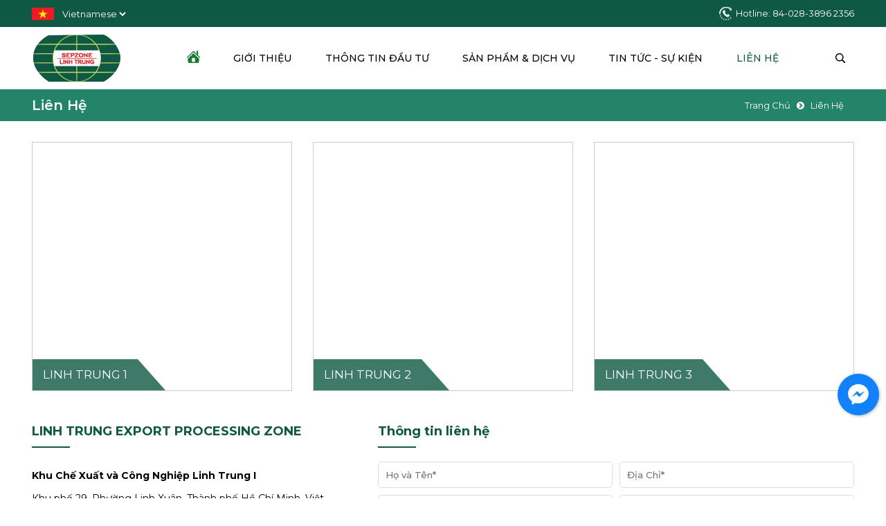

--- FILE ---
content_type: text/html; charset=UTF-8
request_url: https://linhtrungepz.com/lien-he
body_size: 6947
content:

<!DOCTYPE html>
<html lang="vi">
<head>
  <meta charset="UTF-8">
  <base href="https://linhtrungepz.com/">
  <link id="favicon" rel="shortcut icon" href="thumb/40x40/2/upload/hinhanh/logo-2461.png" type="image/x-icon" />
  <title></title>
  <meta name="description" content="">
  <meta name="keywords" content="">
  <meta name="viewport" content="width=device-width, initial-scale=1.0, maximum-scale=1.0, user-scalable=no" />
  <meta name="robots" content="noodp,index,follow" />
  <meta http-equiv="audience" content="General" />
  <meta name="resource-type" content="Document" />
  <meta name="distribution" content="Global" />
  <meta name='revisit-after' content='1 days' />
  <meta name="ICBM" content="">
  <meta name="geo.position" content="">
  <meta name="geo.placename" content="Khu phố 29, Phường Linh Xuân, Thành phố Hồ Chí Minh, Việt Nam.">
  <meta name="author" content="LINH TRUNG EXPORT PROCESSING ZONE">
  <link rel="canonical" href="https://linhtrungepz.com/lien-he" />
  <meta property="og:site_name" content="www.linhtrungepz.com" />
  <meta property="og:type" content="article" />
  <meta property="og:locale" content="vi_VN" />
  <meta name="twitter:card" value="summary">
  <meta name="twitter:url" content="https://linhtrungepz.com/lien-he">
  <meta name="twitter:title" content="">
  <meta name="twitter:description" content="">
  <meta name="twitter:image" content="https://linhtrungepz.com/thumb/300x300/2/upload/hinhanh/1-4031.jpg"/>
  <meta name="twitter:site" content="">
  <meta name="twitter:creator" content="">
  <meta name="dc.language" CONTENT="vietnamese">
  <meta name="dc.source" CONTENT="https://linhtrungepz.com/">
  <meta name="dc.title" CONTENT="">
  <meta name="dc.keywords" CONTENT="">
  <meta name="dc.description" CONTENT="">
  <meta property="og:url" content="https://linhtrungepz.com/lien-he" />
  <meta property="og:image" content="https://linhtrungepz.com/thumb/300x300/2/upload/hinhanh/1-4031.jpg" />
  <meta property="og:image:alt" content="" />
  <meta property="og:description" content="" />
  <meta property="og:image:url" content="https://linhtrungepz.com/thumb/300x300/2/upload/hinhanh/1-4031.jpg" />
  <meta name="dc.publisher" content="LINH TRUNG EXPORT PROCESSING ZONE" />
  <link href="style.css?t=1769446547" rel="stylesheet"  />
<link href="css/font-awesome/css/font-awesome.min.css" rel="stylesheet"  />
<link href="js/toast/toastr.min.css" rel="stylesheet" type="text/css" />
<link rel="stylesheet" href="css/animate.min.css">
<link rel="stylesheet" href="js/fancybox3/jquery.fancybox.min.css" />
<link rel="stylesheet" href="js/slick/slick.css">
<link rel="stylesheet" href="js/slick/slick-theme.css">
   
  <!-- Google tag (gtag.js) -->
<script async src="https://www.googletagmanager.com/gtag/js?id=G-2XVQ65DC9Y"></script>
<script>
  window.dataLayer = window.dataLayer || [];
  function gtag(){dataLayer.push(arguments);}
  gtag('js', new Date());

  gtag('config', 'G-2XVQ65DC9Y');
</script>   
</head>
<body>
    
  <div id="container">
    <header id="header" class="no-index">
      <div class="head_t">
	<div class="margin_auto khung_flex flex_center">
		<select class="lang vi">
			<option selected value="vi"><img src="images/vi.png" alt="Vietnamese">Vietnamese</option>
			<option  value="en">English</option>
			<option  value="cn">Chinese</option>
		</select>
		<p class="hotline">Hotline: 84-028-3896 2356</p>
	</div>
</div>
<div class="header">
	<div class="margin_auto khung_flex flex_center">
		<a id="logo" href="./"><img src="thumb/130x70/2/upload/hinhanh/logo-3241.png" alt="logo"></a>
		<div id="mainmenu"><nav class="menu_top">
  <ul>
    <li class="icon "><a href="./"><img src="images/home.png" alt="home"></a></li>
    <li class="icon "><a href="gioi-thieu">Giới Thiệu</a>
          </li>
    <li class="icon "><a href="thong-tin-dau-tu">Thông Tin Đầu Tư</a>
          </li>
    <li class="icon "><a href="san-pham-dich-vu">Sản Phẩm & Dịch Vụ</a></li>
        <li class="icon "><a href="tin-tuc-su-kien">Tin Tức - Sự Kiện</a></li>
    <li class="icon active"><a href="lien-he">Liên Hệ</a></li>
    <li class="search">
      <form action="tim-kiem" name="frm2" class="frm_timkiem">
        <input type="text" autocomplete="off" name="keywords" id="name_tk" placeholder="Nhập từ khóa">
        <button type="submit" value="" class="nut_tim"></button>
      </form>
    </li>
  </ul>
</nav>
<div class="header_mm"><a href="#menu_mm"><span></span></a></div></div>	
	</div>
</div>         
    </header>
    <main>
      <div id="dieuhuong">  
	<div class="margin_auto khung_flex flex_center">
		<h2>Liên Hệ</h2>
		<div class="dieuhuong">
			<a href="./" itemprop="url" title="Trang chủ"><span itemprop="title">Trang Chủ</span></a>
			<a href="lien-he" itemprop="url" title="Liên Hệ"><span itemprop="title">Liên Hệ</span></a>
																	</div>
	</div>
</div>
<h1 class="visit_hidden">LINH TRUNG EXPORT PROCESSING ZONE</h1><div id="chinhanh">
	<div class="margin_auto">
		<div class="slick_chinhanh">
						<div class="chinhanh">
				<iframe src="https://www.google.com/maps/embed?pb=!1m14!1m8!1m3!1d15673.007029994184!2d106.7683324!3d10.8684464!3m2!1i1024!2i768!4f13.1!3m3!1m2!1s0x0%3A0x612d825a52f73fd6!2zS2h1IENo4bq_IFh14bqldCBMaW5oIFRydW5nIEk!5e0!3m2!1svi!2s!4v1598245016572!5m2!1svi!2s" width="600" height="450" frameborder="0" style="border:0;" allowfullscreen="" aria-hidden="false" tabindex="0"></iframe>				<p><label>LINH TRUNG 1</label></p>
			</div>
						<div class="chinhanh">
				<iframe src="https://www.google.com/maps/embed?pb=!1m18!1m12!1m3!1d31344.81241615207!2d106.72547323512312!3d10.879880248631345!2m3!1f0!2f0!3f0!3m2!1i1024!2i768!4f13.1!3m3!1m2!1s0x0%3A0xcd37a31da0334390!2zS2h1IENo4bq_IFh14bqldCBMaW5oIFRydW5nIDI!5e0!3m2!1svi!2s!4v1598245043689!5m2!1svi!2s" width="600" height="450" frameborder="0" style="border:0;" allowfullscreen="" aria-hidden="false" tabindex="0"></iframe>				<p><label>LINH TRUNG 2</label></p>
			</div>
						<div class="chinhanh">
				<iframe src="https://www.google.com/maps/embed?pb=!1m18!1m12!1m3!1d3916.3329133946504!2d106.39227851480287!3d11.013629492160845!2m3!1f0!2f0!3f0!3m2!1i1024!2i768!4f13.1!3m3!1m2!1s0x310b2f4a3b1f819f%3A0x7419b73c75227aff!2sKCX%20%26%20CN%20Linh%20Trung%20III!5e0!3m2!1svi!2s!4v1606186914048!5m2!1svi!2s" width="600" height="450" frameborder="0" style="border:0;" allowfullscreen="" aria-hidden="false" tabindex="0"></iframe>				<p><label>LINH TRUNG 3</label></p>
			</div>
					</div>
	</div>
</div>
<div id="info">
  <div class="margin_auto"> 
    <div class="khung_contact">
      <div class="khung_trai">
        <div class="title_contact"><h4>LINH TRUNG EXPORT PROCESSING ZONE</h4></div>
        <div class="noidung clearfix"><h3><span style="font-family:times new roman,times,serif;"><strong><span style="line-height: 2;"><span style="font-size: 14px;"><span new="" times="">Khu Chế Xuất và Công Nghiệp Linh Trung I</span></span></span></strong></span></h3>

<p><span style="font-family:times new roman,times,serif;"><span style="line-height: 2;"><span style="font-size: 14px;"><span new="" times="">Khu phố 29, Phường Linh Xuân, Thành phố Hồ Chí Minh, Việt Nam.<br />
Tel: 84-028-3896 2356; Fax: 84-028-3896 2350</span></span></span></span></p>

<h3><span style="font-family:times new roman,times,serif;"><strong><span style="line-height: 2;"><span style="font-size: 14px;"><span new="" times="">Khu Chế Xuất và Công Nghiệp Linh Trung II</span></span></span></strong></span></h3>

<p><span style="font-family:times new roman,times,serif;"><span style="line-height: 2;"><span style="font-size: 14px;"><span new="" times="">Khu phố 4, Phường Tam Bình, Thành phố Hồ Chí Minh, Việt Nam.<br />
Tel: 84-028-3729 1287; 84-028- 3729 1283; Fax: 84-028-3729 1289</span></span></span></span></p>

<h3><span style="font-family:times new roman,times,serif;"><strong><span style="line-height: 2;"><span style="font-size: 14px;"><span new="" times="">Khu Chế Xuất và Công Nghiệp Linh Trung III</span></span></span></strong></span></h3>

<p><span style="font-size:14px;"><span style="font-family:times new roman,times,serif;"><span font-size:="" new="" times="">Khu phố Suối Sâu, Phường An Tịnh, Tỉnh Tây Ninh, Việt Nam</span></span></span><br />
<span style="font-family:times new roman,times,serif;"><span style="line-height: 2;"><span style="font-size: 14px;"><span new="" times="">Tel: 84.276.3896 392; Fax: 84.276.3896 391</span></span></span></span></p>

<p><span style="font-family:times new roman,times,serif;"><span style="line-height: 2;"><span style="font-size: 14px;"><span new="" times="">Email: <a href="https://web.archive.org/web/20190701163727/mailto:marketing@linhtrungepz.com">marketing@linhtrungepz.com</a><br />
Website: <a href="https://web.archive.org/web/20190701163727/http://www.linhtrungepz.com/">www.linhtrungepz.com</a></span></span></span></span></p>
</div>
              </div>
      <div class="khung_phai">
        <div class="form_lh">
          <div class="title_contact"><h4>Thông tin liên hệ</h4></div>
          <form accept-charset="UTF-8" method="post" name="frm" class="contact-form" action="lien-he" enctype="multipart/form-data">
            <input class="form-control" name="ten" type="text" placeholder="Họ và Tên*" required/>
            <input class="form-control" name="diachi" type="text" placeholder="Địa Chỉ*" required/>
            <input class="form-control" name="dienthoai" type="text" id="dienthoai" placeholder="Điện Thoại*" required/>
            <input class="form-control" name="email" type="email" id="contact_email" id="email" placeholder="Email*" required/>
            <textarea name="noidung" class="form-control" cols="50" rows="5" class="ta_noidung"  placeholder="Nội dung"></textarea>
            <input type="hidden" name="type" value="lienhe">
            <input type="hidden" name="recaptcha_response" id="recaptchaResponse">
            <button type="submit">Gửi</button>                 
          </form>
        </div>
      </div>
    </div>
  </div>
</div>    </main>
    <footer id="footer">
      <div class="footer">
    <div class="margin_auto khung_flex flex_star">
        <div class="thongtin_ct">   
            <div class="noidung clearfix"><p><br />
<span style="line-height:2.0;"><span style="font-family:times new roman,times,serif;"><span style="font-size:14px;">Khu Chế Xuất Linh Trung là dự án liên doanh giữa Việt Nam và Trung Quốc.. Khu Chế Xuất Linh Trung gồm Khu I, Khu II và Khu III với tổng diện tích là 327,50 ha. Tổng vốn đầu tư của dự án là 55.500.000 US đôla, vốn pháp định là 17.000.000 US đôla; mỗi bên góp 50%.</span></span></span></p>
</div>
            <div class="lienket">
                <div class="social">
    				    				<a href="https://google.com" target="_blank"><img src="thumb/33x33/2/upload/hinhanh/lk1-8279.png" alt="" /></a>
    				    				<a href="https://google.com" target="_blank"><img src="thumb/33x33/2/upload/hinhanh/lk2-4248.png" alt="" /></a>
    				    				<a href="https://google.com" target="_blank"><img src="thumb/33x33/2/upload/hinhanh/lk3-5158.png" alt="" /></a>
    				    				<a href="https://google.com" target="_blank"><img src="thumb/33x33/2/upload/hinhanh/lk4-3778.png" alt="" /></a>
    				    				<a href="https://google.com" target="_blank"><img src="thumb/33x33/2/upload/hinhanh/lk5-9789.png" alt="" /></a>
    				                </div>
                <div class="thongke">
                    <span>Ngày: 1</span>&nbsp;&nbsp;-&nbsp;&nbsp;<span>Tổng truy cập: 437174</span>
                </div>
			</div>
            <p class="coppy">Copyright © 2020 <a href="www.linhtrungepz.com">LINH TRUNG EXPORT PROCESSING ZONE</a>. Design By <a href="nina.vn" target="_blank">Nina Co., Ltd</a></p> 
        </div>
        <div class="thongtin_ct">   
            <div class="noidung clearfix"><h3 bis_size="{&quot;x&quot;:20,&quot;y&quot;:20,&quot;w&quot;:1201,&quot;h&quot;:30,&quot;abs_x&quot;:270,&quot;abs_y&quot;:1005}"><strong bis_size="{&quot;x&quot;:20,&quot;y&quot;:26,&quot;w&quot;:271,&quot;h&quot;:16,&quot;abs_x&quot;:270,&quot;abs_y&quot;:1011}"><span bis_size="{&quot;x&quot;:20,&quot;y&quot;:26,&quot;w&quot;:271,&quot;h&quot;:16,&quot;abs_x&quot;:270,&quot;abs_y&quot;:1011}" style="line-height: 2;"><span bis_size="{&quot;x&quot;:20,&quot;y&quot;:27,&quot;w&quot;:271,&quot;h&quot;:15,&quot;abs_x&quot;:270,&quot;abs_y&quot;:1012}" style="font-size: 14px;"><span bis_size="{&quot;x&quot;:20,&quot;y&quot;:28,&quot;w&quot;:271,&quot;h&quot;:15,&quot;abs_x&quot;:270,&quot;abs_y&quot;:1013}" style="font-family: 'times new roman', times, serif;">Khu Chế Xuất và Công Nghiệp  Linh Trung I</span></span></span></strong></h3>

<p bis_size="{&quot;x&quot;:20,&quot;y&quot;:65,&quot;w&quot;:1201,&quot;h&quot;:56,&quot;abs_x&quot;:270,&quot;abs_y&quot;:1050}"><span bis_size="{&quot;x&quot;:20,&quot;y&quot;:72,&quot;w&quot;:358,&quot;h&quot;:42,&quot;abs_x&quot;:270,&quot;abs_y&quot;:1057}" style="line-height: 2;"><span bis_size="{&quot;x&quot;:20,&quot;y&quot;:71,&quot;w&quot;:358,&quot;h&quot;:44,&quot;abs_x&quot;:270,&quot;abs_y&quot;:1056}" style="font-size: 14px;"><span bis_size="{&quot;x&quot;:20,&quot;y&quot;:72,&quot;w&quot;:358,&quot;h&quot;:44,&quot;abs_x&quot;:270,&quot;abs_y&quot;:1057}" style="font-family: 'times new roman', times, serif;">Khu phố 4, Phường Linh Xuân, Thành phố Hồ Chí Minh, Việt Nam.<br bis_size="{&quot;x&quot;:378,&quot;y&quot;:72,&quot;w&quot;:0,&quot;h&quot;:15,&quot;abs_x&quot;:628,&quot;abs_y&quot;:1057}" />
Tel: 84-028-3896 2356; Fax: 84-028-3896 2350</span></span></span></p>

<h3 bis_size="{&quot;x&quot;:20,&quot;y&quot;:137,&quot;w&quot;:1201,&quot;h&quot;:30,&quot;abs_x&quot;:270,&quot;abs_y&quot;:1122}"><strong bis_size="{&quot;x&quot;:20,&quot;y&quot;:144,&quot;w&quot;:273,&quot;h&quot;:16,&quot;abs_x&quot;:270,&quot;abs_y&quot;:1129}"><span bis_size="{&quot;x&quot;:20,&quot;y&quot;:144,&quot;w&quot;:273,&quot;h&quot;:16,&quot;abs_x&quot;:270,&quot;abs_y&quot;:1129}" style="line-height: 2;"><span bis_size="{&quot;x&quot;:20,&quot;y&quot;:145,&quot;w&quot;:273,&quot;h&quot;:15,&quot;abs_x&quot;:270,&quot;abs_y&quot;:1130}" style="font-size: 14px;"><span bis_size="{&quot;x&quot;:20,&quot;y&quot;:145,&quot;w&quot;:273,&quot;h&quot;:15,&quot;abs_x&quot;:270,&quot;abs_y&quot;:1130}" style="font-family: 'times new roman', times, serif;">Khu Chế Xuất và Công Nghiệp Linh Trung II</span></span></span></strong></h3>

<p bis_size="{&quot;x&quot;:20,&quot;y&quot;:183,&quot;w&quot;:1201,&quot;h&quot;:56,&quot;abs_x&quot;:270,&quot;abs_y&quot;:1168}"><span bis_size="{&quot;x&quot;:20,&quot;y&quot;:190,&quot;w&quot;:147,&quot;h&quot;:14,&quot;abs_x&quot;:270,&quot;abs_y&quot;:1175}" font-size:="" new="" times="">Khu </span><span style="font-family: &quot;times new roman&quot;, times, serif; font-size: 14px;">phố </span><span bis_size="{&quot;x&quot;:20,&quot;y&quot;:190,&quot;w&quot;:147,&quot;h&quot;:14,&quot;abs_x&quot;:270,&quot;abs_y&quot;:1175}" font-size:="" new="" times=""> 4, Phường Tam Bình</span><span bis_size="{&quot;x&quot;:20,&quot;y&quot;:190,&quot;w&quot;:383,&quot;h&quot;:42,&quot;abs_x&quot;:270,&quot;abs_y&quot;:1175}" style="line-height: 2;"><span bis_size="{&quot;x&quot;:20,&quot;y&quot;:189,&quot;w&quot;:383,&quot;h&quot;:44,&quot;abs_x&quot;:270,&quot;abs_y&quot;:1174}" style="font-size: 14px;"><span bis_size="{&quot;x&quot;:20,&quot;y&quot;:189,&quot;w&quot;:383,&quot;h&quot;:44,&quot;abs_x&quot;:270,&quot;abs_y&quot;:1174}" style="font-family: 'times new roman', times, serif;">, Thành phố Hồ Chí Minh, Việt Nam.<br bis_size="{&quot;x&quot;:376,&quot;y&quot;:189,&quot;w&quot;:0,&quot;h&quot;:15,&quot;abs_x&quot;:626,&quot;abs_y&quot;:1174}" />
Tel: 84-028-3729 1287; 84-028- 3729 1283; Fax: 84-028-3729 1289</span></span></span></p>

<h3 bis_size="{&quot;x&quot;:20,&quot;y&quot;:255,&quot;w&quot;:1201,&quot;h&quot;:30,&quot;abs_x&quot;:270,&quot;abs_y&quot;:1240}"><strong bis_size="{&quot;x&quot;:20,&quot;y&quot;:262,&quot;w&quot;:278,&quot;h&quot;:16,&quot;abs_x&quot;:270,&quot;abs_y&quot;:1247}"><span bis_size="{&quot;x&quot;:20,&quot;y&quot;:262,&quot;w&quot;:278,&quot;h&quot;:16,&quot;abs_x&quot;:270,&quot;abs_y&quot;:1247}" style="line-height: 2;"><span bis_size="{&quot;x&quot;:20,&quot;y&quot;:262,&quot;w&quot;:278,&quot;h&quot;:15,&quot;abs_x&quot;:270,&quot;abs_y&quot;:1247}" style="font-size: 14px;"><span bis_size="{&quot;x&quot;:20,&quot;y&quot;:263,&quot;w&quot;:278,&quot;h&quot;:15,&quot;abs_x&quot;:270,&quot;abs_y&quot;:1248}" style="font-family: 'times new roman', times, serif;">Khu Chế Xuất và Công Nghiệp Linh Trung III</span></span></span></strong></h3>

<p bis_size="{&quot;x&quot;:20,&quot;y&quot;:300,&quot;w&quot;:1201,&quot;h&quot;:51,&quot;abs_x&quot;:270,&quot;abs_y&quot;:1285}"><span bis_size="{&quot;x&quot;:20,&quot;y&quot;:304,&quot;w&quot;:323,&quot;h&quot;:15,&quot;abs_x&quot;:270,&quot;abs_y&quot;:1289}" style="font-size: 14px;"><span bis_size="{&quot;x&quot;:20,&quot;y&quot;:304,&quot;w&quot;:323,&quot;h&quot;:15,&quot;abs_x&quot;:270,&quot;abs_y&quot;:1289}" style="font-family: 'times new roman', times, serif;">Khu phố Suối Sâu, Phường An Tịnh, Tây Ninh, Việt Nam</span></span><br bis_size="{&quot;x&quot;:343,&quot;y&quot;:305,&quot;w&quot;:0,&quot;h&quot;:14,&quot;abs_x&quot;:593,&quot;abs_y&quot;:1290}" />
<span bis_size="{&quot;x&quot;:20,&quot;y&quot;:330,&quot;w&quot;:249,&quot;h&quot;:14,&quot;abs_x&quot;:270,&quot;abs_y&quot;:1315}" style="line-height: 2;"><span bis_size="{&quot;x&quot;:20,&quot;y&quot;:329,&quot;w&quot;:249,&quot;h&quot;:15,&quot;abs_x&quot;:270,&quot;abs_y&quot;:1314}" style="font-size: 14px;"><span bis_size="{&quot;x&quot;:20,&quot;y&quot;:330,&quot;w&quot;:249,&quot;h&quot;:15,&quot;abs_x&quot;:270,&quot;abs_y&quot;:1315}" style="font-family: 'times new roman', times, serif;">Tel: 84.276.3896 392; Fax: 84.276.3896 391</span></span></span></p>

<p bis_size="{&quot;x&quot;:20,&quot;y&quot;:365,&quot;w&quot;:1201,&quot;h&quot;:56,&quot;abs_x&quot;:270,&quot;abs_y&quot;:1350}"><span bis_size="{&quot;x&quot;:20,&quot;y&quot;:372,&quot;w&quot;:208,&quot;h&quot;:42,&quot;abs_x&quot;:270,&quot;abs_y&quot;:1357}" style="line-height: 2;"><span bis_size="{&quot;x&quot;:20,&quot;y&quot;:371,&quot;w&quot;:208,&quot;h&quot;:44,&quot;abs_x&quot;:270,&quot;abs_y&quot;:1356}" style="font-size: 14px;"><span bis_size="{&quot;x&quot;:20,&quot;y&quot;:371,&quot;w&quot;:208,&quot;h&quot;:44,&quot;abs_x&quot;:270,&quot;abs_y&quot;:1356}" style="font-family: 'times new roman', times, serif;">Email: <a bis_size="{&quot;x&quot;:60,&quot;y&quot;:371,&quot;w&quot;:168,&quot;h&quot;:15,&quot;abs_x&quot;:310,&quot;abs_y&quot;:1356}" href="https://web.archive.org/web/20190701163727/mailto:marketing@linhtrungepz.com">marketing@linhtrungepz.com</a><br bis_size="{&quot;x&quot;:228,&quot;y&quot;:371,&quot;w&quot;:0,&quot;h&quot;:15,&quot;abs_x&quot;:478,&quot;abs_y&quot;:1356}" />
Website: <a bis_size="{&quot;x&quot;:72,&quot;y&quot;:399,&quot;w&quot;:131,&quot;h&quot;:15,&quot;abs_x&quot;:322,&quot;abs_y&quot;:1384}" href="https://web.archive.org/web/20190701163727/http://www.linhtrungepz.com/">www.linhtrungepz.com</a></span></span></span></p>
</div>

        </div>
    </div>
</div>
<div id="back-to-top"></div>    </footer> 
  </div>
  <div id="fb-root"></div>
<script>(function(d, s, id) {
  var js, fjs = d.getElementsByTagName(s)[0];
  if (d.getElementById(id)) return;
  js = d.createElement(s); js.id = id;
  js.src = "//connect.facebook.net/en_US/sdk.js#xfbml=1&version=v2.6&appId=629584947171673";
  fjs.parentNode.insertBefore(js, fjs);
  }(document, 'script', 'facebook-jssdk'));
</script>
<script src="js/jquery-1.9.1.js"></script>
<script src="js/slick/slick.min.js" charset="utf-8"></script> 
<script src="js/toast/toastr.min.js"></script>
<script src="js/fancybox3/jquery.fancybox.min.js"></script>
<script>$("[data-fancybox]").fancybox({});</script>
<script src="https://www.google.com/recaptcha/api.js?render=6Ld4Z7wUAAAAALjXil9lOr6V6xlxXCqyrUuErLa7"></script>
<script>
  grecaptcha.ready(function() {
    grecaptcha.execute('6Ld4Z7wUAAAAALjXil9lOr6V6xlxXCqyrUuErLa7', {action: 'contact'}).then(function(token) {
      var recaptchaResponse = document.getElementById('recaptchaResponse');
      recaptchaResponse.value = token;
    });
  });
</script>
<script >
  $(document).ready(function() {
    $("#container table").each(function(e,t){$(this).wrap("<div class='table-responsive'></div>")}); 
    $('.frm_timkiem').submit(function(){ 
      var timkiem = $('.frm_timkiem input').val();
      if(!timkiem){
        $('.frm_timkiem input').toggleClass('show');
        //toastr["warning"]("Nhập từ khóa tìm kiếm !");
      } else {
        window.location.href="tim-kiem&keywords="+timkiem;
      }
      return false;
    });
    $('select.lang').change(function(){
      var lang = $(this).val();
      window.location.replace("ngon-ngu&lang="+lang);
    });
  });
  $(window).scroll(function(event) {
    var scroll_top = $(document).scrollTop();
    if(scroll_top >= $('#header').height()){
      $('#header .header').addClass('fixed');
    } else {
      $('#header .header').removeClass('fixed');
    }
  });
</script>
<script>$("#comment").load("ajax/load_comment.php?url="+$("#comment").data("url"));</script>
<script>
  if ($('#back-to-top').length) {
    var scrollTrigger = 200, // px
        backToTop = function () {
            var scrollTop = $(window).scrollTop();
            if (scrollTop > scrollTrigger) {
                $('#back-to-top').show();
            } else {
                $('#back-to-top').hide();
            }
        };
    backToTop();
    $(window).on('scroll', function () {
        backToTop();
    });
    $('#back-to-top').on('click', function (e) {
        e.preventDefault();
        $('html,body').animate({
            scrollTop: 0
        }, 700);
    });
  }
</script>
<script type="application/ld+json"> { 
  "@context" : "http://schema.org", 
"@type" : "LocalBusiness",
"name" : "LINH TRUNG EXPORT PROCESSING ZONE", 
"image" : "https://linhtrungepz.com/upload/hinhanh/logo-2461.png",
"telephone" : "84-028-3896 2356", 
"priceRange " : " VND ", 
"email" : "marketing@linhtrungepz.com", 
"address" : { 
  "@type" : "PostalAddress",
  "streetAddress" : "  ",
  "addressLocality" : "  ", 
  "addressRegion" : " TP HCM ", 
  "addressCountry" : " Việt Nam ", 
  "postalCode" : " 70000 " },
  "openingHoursSpecification" : { "@type" : "OpeningHoursSpecification", 
"opens" : "T8:00", 
"closes" : "T17:30" }, 
"url" : "https://linhtrungepz.com/lien-he" } 
</script>
<script>
  $('.slick_chinhanh').slick({
    slidesToShow: 3,
    slidesToScroll: 1,
    dots: false,
    infinite: true,
    focusOnSelect: false,
    arrows: false,
    vertical: false,
    verticalSwiping: false,
    autoplay: true,
    autoplaySpeed: 3000,
    responsive: [
    {
      breakpoint: 750,
      settings: {
        arrows: false,
        slidesToShow: 2,
        slidesToScroll: 1,
      }
    },{
      breakpoint: 500,
      settings: {
        arrows: false,
        slidesToShow: 1,
        slidesToScroll: 1,
      }
    }
    ]
  });
</script>
<script src="https://sp.zalo.me/plugins/sdk.js"></script>
<script type="text/javascript" src="//s7.addthis.com/js/300/addthis_widget.js#pubid=ra-5c6f62ebc807c8bf"></script>
  <nav id="menu_mm" style="display: none;">
  <ul>
    <li class="icon "><a href="./">Trang Chủ</a></li>
    <li class="icon "><a href="gioi-thieu">Giới Thiệu</a>
          </li>
    <li class="icon "><a href="thong-tin-dau-tu">Thông Tin Đầu Tư</a>
          </li>
    <li class="icon "><a href="san-pham-dich-vu">Sản Phẩm & Dịch Vụ</a></li>
    <li class="icon "><a href="uu-the">Ưu Thế</a></li>
    <li class="icon "><a href="tin-tuc-su-kien">Tin Tức - Sự Kiện</a></li>
    <li class="icon active"><a href="lien-he">Liên Hệ</a></li>
  </ul>
</nav>
<link  rel="stylesheet" href="js/mmmenu/jquery.mmenu.all.css" />
<script src="js/mmmenu/jquery.mmenu.all.min.js"></script>
<script>
  $(function() {
    $('nav#menu_mm').mmenu({
      extensions        : [ 'effect-slide-menu', 'shadow-page', 'shadow-panels', 'theme-dark' ],
      keyboardNavigation    : true,
      screenReader      : false,
      counters        : true,
      navbar  : {
        title : 'Menu Mobile'
      }
    });
  });
</script>  <div class="toolbar">
	<ul>
		<li class="goidien">
			<a  target="_blank"  id="goidien" title="title">
				<img src="images/i1.png" alt="images">
				<span>Gọi điện</span>
			</a>
			<div class="wrap_multiphone clearfix">
                                <a href="tel:84">Gọi: +84</a>
                                <a href="tel:028">Gọi: +028</a>
                                <a href="tel:38962356">Gọi: +3896 2356</a>
                            </div>
		</li>
		<li class="goidien">
			<a target="_blank"  id="sms" title="title">
				<img src="images/i2.png" alt="images">
				<span>SMS</span>
			</a>
			<div class="wrap_multiphone clearfix">
                                <a href="sms:84">sms: +84</a>
                                <a href="sms:028">sms: +028</a>
                                <a href="sms:38962356">sms: +3896 2356</a>
                            </div>
		</li>
		<li>
			<a target="_blank"  id="chatzalo" href="https://zalo.me/" title="title">
				<img src="images/i3.png" alt="images">
				<span>zalo</span>
			</a>
		</li>
				<li>
			<a target="_blank" id="chiduong" href="https://google.com/maps/place/" title="title">
				<img src="images/i5.png" alt="images">
				<span>Maps</span>
			</a>
		</li>
	</ul>
</div>
<script>
    $(document).ready(function() {
        $('.goidien').click(function(event) {
        	$(this).toggleClass('actived').siblings().removeClass('actived');
        });
    });
</script>    <div class="js-facebook-messenger-box onApp rotate bottom-right cfm rubberBand animated" data-anim="rubberBand">
  <svg id="fb-msng-icon" data-name="messenger icon" xmlns="http://www.w3.org/2000/svg" viewBox="0 0 30.47 30.66"><path d="M29.56,14.34c-8.41,0-15.23,6.35-15.23,14.19A13.83,13.83,0,0,0,20,39.59V45l5.19-2.86a16.27,16.27,0,0,0,4.37.59c8.41,0,15.23-6.35,15.23-14.19S38,14.34,29.56,14.34Zm1.51,19.11-3.88-4.16-7.57,4.16,8.33-8.89,4,4.16,7.48-4.16Z" transform="translate(-14.32 -14.34)" style="fill:#fff"></path></svg>
  <svg id="close-icon" data-name="close icon" xmlns="http://www.w3.org/2000/svg" viewBox="0 0 39.98 39.99"><path d="M48.88,11.14a3.87,3.87,0,0,0-5.44,0L30,24.58,16.58,11.14a3.84,3.84,0,1,0-5.44,5.44L24.58,30,11.14,43.45a3.87,3.87,0,0,0,0,5.44,3.84,3.84,0,0,0,5.44,0L30,35.45,43.45,48.88a3.84,3.84,0,0,0,5.44,0,3.87,3.87,0,0,0,0-5.44L35.45,30,48.88,16.58A3.87,3.87,0,0,0,48.88,11.14Z" transform="translate(-10.02 -10.02)" style="fill:#fff"></path></svg>
</div>
<div class="js-facebook-messenger-container">
    <div class="js-facebook-messenger-top-header"><span>Hotline tư vấn miễn phí: 84-028-3896 2356</span></div>
    <div class="fb-page" data-tabs="messages" data-href="" data-width="300" data-height="350" data-small-header="false" data-adapt-container-width="true" data-hide-cover="false" data-show-facepile="true" data-show-posts="false"></div>
</div>
<script>
jQuery(document).ready(function(){jQuery(".js-facebook-messenger-box").on("click",function(){jQuery(".js-facebook-messenger-box, .js-facebook-messenger-container").toggleClass("open"),jQuery(".js-facebook-messenger-tooltip").length&&jQuery(".js-facebook-messenger-tooltip").toggle()}),jQuery(".js-facebook-messenger-box").hasClass("cfm")&&setTimeout(function(){jQuery(".js-facebook-messenger-box").addClass("rubberBand animated")},3500),jQuery(".js-facebook-messenger-tooltip").length&&(jQuery(".js-facebook-messenger-tooltip").hasClass("fixed")?jQuery(".js-facebook-messenger-tooltip").show():jQuery(".js-facebook-messenger-box").on("hover",function(){jQuery(".js-facebook-messenger-tooltip").show()}),jQuery(".js-facebook-messenger-close-tooltip").on("click",function(){jQuery(".js-facebook-messenger-tooltip").addClass("closed")}))});
</script>  <div id="popup"><a href="http://linhtrungepz.com/nha-xuong-cao-tang-lo-100" target="_blank"><img src="thumb/800x500/1/upload/hinhanh/01-5137.jpg" alt="popup"></a></div>
<script type="text/javascript">
	setTimeout(function(){ 
		$.fancybox.open({
			src  : '#popup',
			type : 'inline',
			opts : {
								afterShow : function( instance, current ) {}
			}
		});
	}, 5000);
</script>
  </body>
</html>

--- FILE ---
content_type: text/html; charset=utf-8
request_url: https://www.google.com/recaptcha/api2/anchor?ar=1&k=6Ld4Z7wUAAAAALjXil9lOr6V6xlxXCqyrUuErLa7&co=aHR0cHM6Ly9saW5odHJ1bmdlcHouY29tOjQ0Mw..&hl=en&v=PoyoqOPhxBO7pBk68S4YbpHZ&size=invisible&anchor-ms=20000&execute-ms=30000&cb=mptg9occa6s5
body_size: 48663
content:
<!DOCTYPE HTML><html dir="ltr" lang="en"><head><meta http-equiv="Content-Type" content="text/html; charset=UTF-8">
<meta http-equiv="X-UA-Compatible" content="IE=edge">
<title>reCAPTCHA</title>
<style type="text/css">
/* cyrillic-ext */
@font-face {
  font-family: 'Roboto';
  font-style: normal;
  font-weight: 400;
  font-stretch: 100%;
  src: url(//fonts.gstatic.com/s/roboto/v48/KFO7CnqEu92Fr1ME7kSn66aGLdTylUAMa3GUBHMdazTgWw.woff2) format('woff2');
  unicode-range: U+0460-052F, U+1C80-1C8A, U+20B4, U+2DE0-2DFF, U+A640-A69F, U+FE2E-FE2F;
}
/* cyrillic */
@font-face {
  font-family: 'Roboto';
  font-style: normal;
  font-weight: 400;
  font-stretch: 100%;
  src: url(//fonts.gstatic.com/s/roboto/v48/KFO7CnqEu92Fr1ME7kSn66aGLdTylUAMa3iUBHMdazTgWw.woff2) format('woff2');
  unicode-range: U+0301, U+0400-045F, U+0490-0491, U+04B0-04B1, U+2116;
}
/* greek-ext */
@font-face {
  font-family: 'Roboto';
  font-style: normal;
  font-weight: 400;
  font-stretch: 100%;
  src: url(//fonts.gstatic.com/s/roboto/v48/KFO7CnqEu92Fr1ME7kSn66aGLdTylUAMa3CUBHMdazTgWw.woff2) format('woff2');
  unicode-range: U+1F00-1FFF;
}
/* greek */
@font-face {
  font-family: 'Roboto';
  font-style: normal;
  font-weight: 400;
  font-stretch: 100%;
  src: url(//fonts.gstatic.com/s/roboto/v48/KFO7CnqEu92Fr1ME7kSn66aGLdTylUAMa3-UBHMdazTgWw.woff2) format('woff2');
  unicode-range: U+0370-0377, U+037A-037F, U+0384-038A, U+038C, U+038E-03A1, U+03A3-03FF;
}
/* math */
@font-face {
  font-family: 'Roboto';
  font-style: normal;
  font-weight: 400;
  font-stretch: 100%;
  src: url(//fonts.gstatic.com/s/roboto/v48/KFO7CnqEu92Fr1ME7kSn66aGLdTylUAMawCUBHMdazTgWw.woff2) format('woff2');
  unicode-range: U+0302-0303, U+0305, U+0307-0308, U+0310, U+0312, U+0315, U+031A, U+0326-0327, U+032C, U+032F-0330, U+0332-0333, U+0338, U+033A, U+0346, U+034D, U+0391-03A1, U+03A3-03A9, U+03B1-03C9, U+03D1, U+03D5-03D6, U+03F0-03F1, U+03F4-03F5, U+2016-2017, U+2034-2038, U+203C, U+2040, U+2043, U+2047, U+2050, U+2057, U+205F, U+2070-2071, U+2074-208E, U+2090-209C, U+20D0-20DC, U+20E1, U+20E5-20EF, U+2100-2112, U+2114-2115, U+2117-2121, U+2123-214F, U+2190, U+2192, U+2194-21AE, U+21B0-21E5, U+21F1-21F2, U+21F4-2211, U+2213-2214, U+2216-22FF, U+2308-230B, U+2310, U+2319, U+231C-2321, U+2336-237A, U+237C, U+2395, U+239B-23B7, U+23D0, U+23DC-23E1, U+2474-2475, U+25AF, U+25B3, U+25B7, U+25BD, U+25C1, U+25CA, U+25CC, U+25FB, U+266D-266F, U+27C0-27FF, U+2900-2AFF, U+2B0E-2B11, U+2B30-2B4C, U+2BFE, U+3030, U+FF5B, U+FF5D, U+1D400-1D7FF, U+1EE00-1EEFF;
}
/* symbols */
@font-face {
  font-family: 'Roboto';
  font-style: normal;
  font-weight: 400;
  font-stretch: 100%;
  src: url(//fonts.gstatic.com/s/roboto/v48/KFO7CnqEu92Fr1ME7kSn66aGLdTylUAMaxKUBHMdazTgWw.woff2) format('woff2');
  unicode-range: U+0001-000C, U+000E-001F, U+007F-009F, U+20DD-20E0, U+20E2-20E4, U+2150-218F, U+2190, U+2192, U+2194-2199, U+21AF, U+21E6-21F0, U+21F3, U+2218-2219, U+2299, U+22C4-22C6, U+2300-243F, U+2440-244A, U+2460-24FF, U+25A0-27BF, U+2800-28FF, U+2921-2922, U+2981, U+29BF, U+29EB, U+2B00-2BFF, U+4DC0-4DFF, U+FFF9-FFFB, U+10140-1018E, U+10190-1019C, U+101A0, U+101D0-101FD, U+102E0-102FB, U+10E60-10E7E, U+1D2C0-1D2D3, U+1D2E0-1D37F, U+1F000-1F0FF, U+1F100-1F1AD, U+1F1E6-1F1FF, U+1F30D-1F30F, U+1F315, U+1F31C, U+1F31E, U+1F320-1F32C, U+1F336, U+1F378, U+1F37D, U+1F382, U+1F393-1F39F, U+1F3A7-1F3A8, U+1F3AC-1F3AF, U+1F3C2, U+1F3C4-1F3C6, U+1F3CA-1F3CE, U+1F3D4-1F3E0, U+1F3ED, U+1F3F1-1F3F3, U+1F3F5-1F3F7, U+1F408, U+1F415, U+1F41F, U+1F426, U+1F43F, U+1F441-1F442, U+1F444, U+1F446-1F449, U+1F44C-1F44E, U+1F453, U+1F46A, U+1F47D, U+1F4A3, U+1F4B0, U+1F4B3, U+1F4B9, U+1F4BB, U+1F4BF, U+1F4C8-1F4CB, U+1F4D6, U+1F4DA, U+1F4DF, U+1F4E3-1F4E6, U+1F4EA-1F4ED, U+1F4F7, U+1F4F9-1F4FB, U+1F4FD-1F4FE, U+1F503, U+1F507-1F50B, U+1F50D, U+1F512-1F513, U+1F53E-1F54A, U+1F54F-1F5FA, U+1F610, U+1F650-1F67F, U+1F687, U+1F68D, U+1F691, U+1F694, U+1F698, U+1F6AD, U+1F6B2, U+1F6B9-1F6BA, U+1F6BC, U+1F6C6-1F6CF, U+1F6D3-1F6D7, U+1F6E0-1F6EA, U+1F6F0-1F6F3, U+1F6F7-1F6FC, U+1F700-1F7FF, U+1F800-1F80B, U+1F810-1F847, U+1F850-1F859, U+1F860-1F887, U+1F890-1F8AD, U+1F8B0-1F8BB, U+1F8C0-1F8C1, U+1F900-1F90B, U+1F93B, U+1F946, U+1F984, U+1F996, U+1F9E9, U+1FA00-1FA6F, U+1FA70-1FA7C, U+1FA80-1FA89, U+1FA8F-1FAC6, U+1FACE-1FADC, U+1FADF-1FAE9, U+1FAF0-1FAF8, U+1FB00-1FBFF;
}
/* vietnamese */
@font-face {
  font-family: 'Roboto';
  font-style: normal;
  font-weight: 400;
  font-stretch: 100%;
  src: url(//fonts.gstatic.com/s/roboto/v48/KFO7CnqEu92Fr1ME7kSn66aGLdTylUAMa3OUBHMdazTgWw.woff2) format('woff2');
  unicode-range: U+0102-0103, U+0110-0111, U+0128-0129, U+0168-0169, U+01A0-01A1, U+01AF-01B0, U+0300-0301, U+0303-0304, U+0308-0309, U+0323, U+0329, U+1EA0-1EF9, U+20AB;
}
/* latin-ext */
@font-face {
  font-family: 'Roboto';
  font-style: normal;
  font-weight: 400;
  font-stretch: 100%;
  src: url(//fonts.gstatic.com/s/roboto/v48/KFO7CnqEu92Fr1ME7kSn66aGLdTylUAMa3KUBHMdazTgWw.woff2) format('woff2');
  unicode-range: U+0100-02BA, U+02BD-02C5, U+02C7-02CC, U+02CE-02D7, U+02DD-02FF, U+0304, U+0308, U+0329, U+1D00-1DBF, U+1E00-1E9F, U+1EF2-1EFF, U+2020, U+20A0-20AB, U+20AD-20C0, U+2113, U+2C60-2C7F, U+A720-A7FF;
}
/* latin */
@font-face {
  font-family: 'Roboto';
  font-style: normal;
  font-weight: 400;
  font-stretch: 100%;
  src: url(//fonts.gstatic.com/s/roboto/v48/KFO7CnqEu92Fr1ME7kSn66aGLdTylUAMa3yUBHMdazQ.woff2) format('woff2');
  unicode-range: U+0000-00FF, U+0131, U+0152-0153, U+02BB-02BC, U+02C6, U+02DA, U+02DC, U+0304, U+0308, U+0329, U+2000-206F, U+20AC, U+2122, U+2191, U+2193, U+2212, U+2215, U+FEFF, U+FFFD;
}
/* cyrillic-ext */
@font-face {
  font-family: 'Roboto';
  font-style: normal;
  font-weight: 500;
  font-stretch: 100%;
  src: url(//fonts.gstatic.com/s/roboto/v48/KFO7CnqEu92Fr1ME7kSn66aGLdTylUAMa3GUBHMdazTgWw.woff2) format('woff2');
  unicode-range: U+0460-052F, U+1C80-1C8A, U+20B4, U+2DE0-2DFF, U+A640-A69F, U+FE2E-FE2F;
}
/* cyrillic */
@font-face {
  font-family: 'Roboto';
  font-style: normal;
  font-weight: 500;
  font-stretch: 100%;
  src: url(//fonts.gstatic.com/s/roboto/v48/KFO7CnqEu92Fr1ME7kSn66aGLdTylUAMa3iUBHMdazTgWw.woff2) format('woff2');
  unicode-range: U+0301, U+0400-045F, U+0490-0491, U+04B0-04B1, U+2116;
}
/* greek-ext */
@font-face {
  font-family: 'Roboto';
  font-style: normal;
  font-weight: 500;
  font-stretch: 100%;
  src: url(//fonts.gstatic.com/s/roboto/v48/KFO7CnqEu92Fr1ME7kSn66aGLdTylUAMa3CUBHMdazTgWw.woff2) format('woff2');
  unicode-range: U+1F00-1FFF;
}
/* greek */
@font-face {
  font-family: 'Roboto';
  font-style: normal;
  font-weight: 500;
  font-stretch: 100%;
  src: url(//fonts.gstatic.com/s/roboto/v48/KFO7CnqEu92Fr1ME7kSn66aGLdTylUAMa3-UBHMdazTgWw.woff2) format('woff2');
  unicode-range: U+0370-0377, U+037A-037F, U+0384-038A, U+038C, U+038E-03A1, U+03A3-03FF;
}
/* math */
@font-face {
  font-family: 'Roboto';
  font-style: normal;
  font-weight: 500;
  font-stretch: 100%;
  src: url(//fonts.gstatic.com/s/roboto/v48/KFO7CnqEu92Fr1ME7kSn66aGLdTylUAMawCUBHMdazTgWw.woff2) format('woff2');
  unicode-range: U+0302-0303, U+0305, U+0307-0308, U+0310, U+0312, U+0315, U+031A, U+0326-0327, U+032C, U+032F-0330, U+0332-0333, U+0338, U+033A, U+0346, U+034D, U+0391-03A1, U+03A3-03A9, U+03B1-03C9, U+03D1, U+03D5-03D6, U+03F0-03F1, U+03F4-03F5, U+2016-2017, U+2034-2038, U+203C, U+2040, U+2043, U+2047, U+2050, U+2057, U+205F, U+2070-2071, U+2074-208E, U+2090-209C, U+20D0-20DC, U+20E1, U+20E5-20EF, U+2100-2112, U+2114-2115, U+2117-2121, U+2123-214F, U+2190, U+2192, U+2194-21AE, U+21B0-21E5, U+21F1-21F2, U+21F4-2211, U+2213-2214, U+2216-22FF, U+2308-230B, U+2310, U+2319, U+231C-2321, U+2336-237A, U+237C, U+2395, U+239B-23B7, U+23D0, U+23DC-23E1, U+2474-2475, U+25AF, U+25B3, U+25B7, U+25BD, U+25C1, U+25CA, U+25CC, U+25FB, U+266D-266F, U+27C0-27FF, U+2900-2AFF, U+2B0E-2B11, U+2B30-2B4C, U+2BFE, U+3030, U+FF5B, U+FF5D, U+1D400-1D7FF, U+1EE00-1EEFF;
}
/* symbols */
@font-face {
  font-family: 'Roboto';
  font-style: normal;
  font-weight: 500;
  font-stretch: 100%;
  src: url(//fonts.gstatic.com/s/roboto/v48/KFO7CnqEu92Fr1ME7kSn66aGLdTylUAMaxKUBHMdazTgWw.woff2) format('woff2');
  unicode-range: U+0001-000C, U+000E-001F, U+007F-009F, U+20DD-20E0, U+20E2-20E4, U+2150-218F, U+2190, U+2192, U+2194-2199, U+21AF, U+21E6-21F0, U+21F3, U+2218-2219, U+2299, U+22C4-22C6, U+2300-243F, U+2440-244A, U+2460-24FF, U+25A0-27BF, U+2800-28FF, U+2921-2922, U+2981, U+29BF, U+29EB, U+2B00-2BFF, U+4DC0-4DFF, U+FFF9-FFFB, U+10140-1018E, U+10190-1019C, U+101A0, U+101D0-101FD, U+102E0-102FB, U+10E60-10E7E, U+1D2C0-1D2D3, U+1D2E0-1D37F, U+1F000-1F0FF, U+1F100-1F1AD, U+1F1E6-1F1FF, U+1F30D-1F30F, U+1F315, U+1F31C, U+1F31E, U+1F320-1F32C, U+1F336, U+1F378, U+1F37D, U+1F382, U+1F393-1F39F, U+1F3A7-1F3A8, U+1F3AC-1F3AF, U+1F3C2, U+1F3C4-1F3C6, U+1F3CA-1F3CE, U+1F3D4-1F3E0, U+1F3ED, U+1F3F1-1F3F3, U+1F3F5-1F3F7, U+1F408, U+1F415, U+1F41F, U+1F426, U+1F43F, U+1F441-1F442, U+1F444, U+1F446-1F449, U+1F44C-1F44E, U+1F453, U+1F46A, U+1F47D, U+1F4A3, U+1F4B0, U+1F4B3, U+1F4B9, U+1F4BB, U+1F4BF, U+1F4C8-1F4CB, U+1F4D6, U+1F4DA, U+1F4DF, U+1F4E3-1F4E6, U+1F4EA-1F4ED, U+1F4F7, U+1F4F9-1F4FB, U+1F4FD-1F4FE, U+1F503, U+1F507-1F50B, U+1F50D, U+1F512-1F513, U+1F53E-1F54A, U+1F54F-1F5FA, U+1F610, U+1F650-1F67F, U+1F687, U+1F68D, U+1F691, U+1F694, U+1F698, U+1F6AD, U+1F6B2, U+1F6B9-1F6BA, U+1F6BC, U+1F6C6-1F6CF, U+1F6D3-1F6D7, U+1F6E0-1F6EA, U+1F6F0-1F6F3, U+1F6F7-1F6FC, U+1F700-1F7FF, U+1F800-1F80B, U+1F810-1F847, U+1F850-1F859, U+1F860-1F887, U+1F890-1F8AD, U+1F8B0-1F8BB, U+1F8C0-1F8C1, U+1F900-1F90B, U+1F93B, U+1F946, U+1F984, U+1F996, U+1F9E9, U+1FA00-1FA6F, U+1FA70-1FA7C, U+1FA80-1FA89, U+1FA8F-1FAC6, U+1FACE-1FADC, U+1FADF-1FAE9, U+1FAF0-1FAF8, U+1FB00-1FBFF;
}
/* vietnamese */
@font-face {
  font-family: 'Roboto';
  font-style: normal;
  font-weight: 500;
  font-stretch: 100%;
  src: url(//fonts.gstatic.com/s/roboto/v48/KFO7CnqEu92Fr1ME7kSn66aGLdTylUAMa3OUBHMdazTgWw.woff2) format('woff2');
  unicode-range: U+0102-0103, U+0110-0111, U+0128-0129, U+0168-0169, U+01A0-01A1, U+01AF-01B0, U+0300-0301, U+0303-0304, U+0308-0309, U+0323, U+0329, U+1EA0-1EF9, U+20AB;
}
/* latin-ext */
@font-face {
  font-family: 'Roboto';
  font-style: normal;
  font-weight: 500;
  font-stretch: 100%;
  src: url(//fonts.gstatic.com/s/roboto/v48/KFO7CnqEu92Fr1ME7kSn66aGLdTylUAMa3KUBHMdazTgWw.woff2) format('woff2');
  unicode-range: U+0100-02BA, U+02BD-02C5, U+02C7-02CC, U+02CE-02D7, U+02DD-02FF, U+0304, U+0308, U+0329, U+1D00-1DBF, U+1E00-1E9F, U+1EF2-1EFF, U+2020, U+20A0-20AB, U+20AD-20C0, U+2113, U+2C60-2C7F, U+A720-A7FF;
}
/* latin */
@font-face {
  font-family: 'Roboto';
  font-style: normal;
  font-weight: 500;
  font-stretch: 100%;
  src: url(//fonts.gstatic.com/s/roboto/v48/KFO7CnqEu92Fr1ME7kSn66aGLdTylUAMa3yUBHMdazQ.woff2) format('woff2');
  unicode-range: U+0000-00FF, U+0131, U+0152-0153, U+02BB-02BC, U+02C6, U+02DA, U+02DC, U+0304, U+0308, U+0329, U+2000-206F, U+20AC, U+2122, U+2191, U+2193, U+2212, U+2215, U+FEFF, U+FFFD;
}
/* cyrillic-ext */
@font-face {
  font-family: 'Roboto';
  font-style: normal;
  font-weight: 900;
  font-stretch: 100%;
  src: url(//fonts.gstatic.com/s/roboto/v48/KFO7CnqEu92Fr1ME7kSn66aGLdTylUAMa3GUBHMdazTgWw.woff2) format('woff2');
  unicode-range: U+0460-052F, U+1C80-1C8A, U+20B4, U+2DE0-2DFF, U+A640-A69F, U+FE2E-FE2F;
}
/* cyrillic */
@font-face {
  font-family: 'Roboto';
  font-style: normal;
  font-weight: 900;
  font-stretch: 100%;
  src: url(//fonts.gstatic.com/s/roboto/v48/KFO7CnqEu92Fr1ME7kSn66aGLdTylUAMa3iUBHMdazTgWw.woff2) format('woff2');
  unicode-range: U+0301, U+0400-045F, U+0490-0491, U+04B0-04B1, U+2116;
}
/* greek-ext */
@font-face {
  font-family: 'Roboto';
  font-style: normal;
  font-weight: 900;
  font-stretch: 100%;
  src: url(//fonts.gstatic.com/s/roboto/v48/KFO7CnqEu92Fr1ME7kSn66aGLdTylUAMa3CUBHMdazTgWw.woff2) format('woff2');
  unicode-range: U+1F00-1FFF;
}
/* greek */
@font-face {
  font-family: 'Roboto';
  font-style: normal;
  font-weight: 900;
  font-stretch: 100%;
  src: url(//fonts.gstatic.com/s/roboto/v48/KFO7CnqEu92Fr1ME7kSn66aGLdTylUAMa3-UBHMdazTgWw.woff2) format('woff2');
  unicode-range: U+0370-0377, U+037A-037F, U+0384-038A, U+038C, U+038E-03A1, U+03A3-03FF;
}
/* math */
@font-face {
  font-family: 'Roboto';
  font-style: normal;
  font-weight: 900;
  font-stretch: 100%;
  src: url(//fonts.gstatic.com/s/roboto/v48/KFO7CnqEu92Fr1ME7kSn66aGLdTylUAMawCUBHMdazTgWw.woff2) format('woff2');
  unicode-range: U+0302-0303, U+0305, U+0307-0308, U+0310, U+0312, U+0315, U+031A, U+0326-0327, U+032C, U+032F-0330, U+0332-0333, U+0338, U+033A, U+0346, U+034D, U+0391-03A1, U+03A3-03A9, U+03B1-03C9, U+03D1, U+03D5-03D6, U+03F0-03F1, U+03F4-03F5, U+2016-2017, U+2034-2038, U+203C, U+2040, U+2043, U+2047, U+2050, U+2057, U+205F, U+2070-2071, U+2074-208E, U+2090-209C, U+20D0-20DC, U+20E1, U+20E5-20EF, U+2100-2112, U+2114-2115, U+2117-2121, U+2123-214F, U+2190, U+2192, U+2194-21AE, U+21B0-21E5, U+21F1-21F2, U+21F4-2211, U+2213-2214, U+2216-22FF, U+2308-230B, U+2310, U+2319, U+231C-2321, U+2336-237A, U+237C, U+2395, U+239B-23B7, U+23D0, U+23DC-23E1, U+2474-2475, U+25AF, U+25B3, U+25B7, U+25BD, U+25C1, U+25CA, U+25CC, U+25FB, U+266D-266F, U+27C0-27FF, U+2900-2AFF, U+2B0E-2B11, U+2B30-2B4C, U+2BFE, U+3030, U+FF5B, U+FF5D, U+1D400-1D7FF, U+1EE00-1EEFF;
}
/* symbols */
@font-face {
  font-family: 'Roboto';
  font-style: normal;
  font-weight: 900;
  font-stretch: 100%;
  src: url(//fonts.gstatic.com/s/roboto/v48/KFO7CnqEu92Fr1ME7kSn66aGLdTylUAMaxKUBHMdazTgWw.woff2) format('woff2');
  unicode-range: U+0001-000C, U+000E-001F, U+007F-009F, U+20DD-20E0, U+20E2-20E4, U+2150-218F, U+2190, U+2192, U+2194-2199, U+21AF, U+21E6-21F0, U+21F3, U+2218-2219, U+2299, U+22C4-22C6, U+2300-243F, U+2440-244A, U+2460-24FF, U+25A0-27BF, U+2800-28FF, U+2921-2922, U+2981, U+29BF, U+29EB, U+2B00-2BFF, U+4DC0-4DFF, U+FFF9-FFFB, U+10140-1018E, U+10190-1019C, U+101A0, U+101D0-101FD, U+102E0-102FB, U+10E60-10E7E, U+1D2C0-1D2D3, U+1D2E0-1D37F, U+1F000-1F0FF, U+1F100-1F1AD, U+1F1E6-1F1FF, U+1F30D-1F30F, U+1F315, U+1F31C, U+1F31E, U+1F320-1F32C, U+1F336, U+1F378, U+1F37D, U+1F382, U+1F393-1F39F, U+1F3A7-1F3A8, U+1F3AC-1F3AF, U+1F3C2, U+1F3C4-1F3C6, U+1F3CA-1F3CE, U+1F3D4-1F3E0, U+1F3ED, U+1F3F1-1F3F3, U+1F3F5-1F3F7, U+1F408, U+1F415, U+1F41F, U+1F426, U+1F43F, U+1F441-1F442, U+1F444, U+1F446-1F449, U+1F44C-1F44E, U+1F453, U+1F46A, U+1F47D, U+1F4A3, U+1F4B0, U+1F4B3, U+1F4B9, U+1F4BB, U+1F4BF, U+1F4C8-1F4CB, U+1F4D6, U+1F4DA, U+1F4DF, U+1F4E3-1F4E6, U+1F4EA-1F4ED, U+1F4F7, U+1F4F9-1F4FB, U+1F4FD-1F4FE, U+1F503, U+1F507-1F50B, U+1F50D, U+1F512-1F513, U+1F53E-1F54A, U+1F54F-1F5FA, U+1F610, U+1F650-1F67F, U+1F687, U+1F68D, U+1F691, U+1F694, U+1F698, U+1F6AD, U+1F6B2, U+1F6B9-1F6BA, U+1F6BC, U+1F6C6-1F6CF, U+1F6D3-1F6D7, U+1F6E0-1F6EA, U+1F6F0-1F6F3, U+1F6F7-1F6FC, U+1F700-1F7FF, U+1F800-1F80B, U+1F810-1F847, U+1F850-1F859, U+1F860-1F887, U+1F890-1F8AD, U+1F8B0-1F8BB, U+1F8C0-1F8C1, U+1F900-1F90B, U+1F93B, U+1F946, U+1F984, U+1F996, U+1F9E9, U+1FA00-1FA6F, U+1FA70-1FA7C, U+1FA80-1FA89, U+1FA8F-1FAC6, U+1FACE-1FADC, U+1FADF-1FAE9, U+1FAF0-1FAF8, U+1FB00-1FBFF;
}
/* vietnamese */
@font-face {
  font-family: 'Roboto';
  font-style: normal;
  font-weight: 900;
  font-stretch: 100%;
  src: url(//fonts.gstatic.com/s/roboto/v48/KFO7CnqEu92Fr1ME7kSn66aGLdTylUAMa3OUBHMdazTgWw.woff2) format('woff2');
  unicode-range: U+0102-0103, U+0110-0111, U+0128-0129, U+0168-0169, U+01A0-01A1, U+01AF-01B0, U+0300-0301, U+0303-0304, U+0308-0309, U+0323, U+0329, U+1EA0-1EF9, U+20AB;
}
/* latin-ext */
@font-face {
  font-family: 'Roboto';
  font-style: normal;
  font-weight: 900;
  font-stretch: 100%;
  src: url(//fonts.gstatic.com/s/roboto/v48/KFO7CnqEu92Fr1ME7kSn66aGLdTylUAMa3KUBHMdazTgWw.woff2) format('woff2');
  unicode-range: U+0100-02BA, U+02BD-02C5, U+02C7-02CC, U+02CE-02D7, U+02DD-02FF, U+0304, U+0308, U+0329, U+1D00-1DBF, U+1E00-1E9F, U+1EF2-1EFF, U+2020, U+20A0-20AB, U+20AD-20C0, U+2113, U+2C60-2C7F, U+A720-A7FF;
}
/* latin */
@font-face {
  font-family: 'Roboto';
  font-style: normal;
  font-weight: 900;
  font-stretch: 100%;
  src: url(//fonts.gstatic.com/s/roboto/v48/KFO7CnqEu92Fr1ME7kSn66aGLdTylUAMa3yUBHMdazQ.woff2) format('woff2');
  unicode-range: U+0000-00FF, U+0131, U+0152-0153, U+02BB-02BC, U+02C6, U+02DA, U+02DC, U+0304, U+0308, U+0329, U+2000-206F, U+20AC, U+2122, U+2191, U+2193, U+2212, U+2215, U+FEFF, U+FFFD;
}

</style>
<link rel="stylesheet" type="text/css" href="https://www.gstatic.com/recaptcha/releases/PoyoqOPhxBO7pBk68S4YbpHZ/styles__ltr.css">
<script nonce="LqNeTGSsWdarf-Eb-MNfgQ" type="text/javascript">window['__recaptcha_api'] = 'https://www.google.com/recaptcha/api2/';</script>
<script type="text/javascript" src="https://www.gstatic.com/recaptcha/releases/PoyoqOPhxBO7pBk68S4YbpHZ/recaptcha__en.js" nonce="LqNeTGSsWdarf-Eb-MNfgQ">
      
    </script></head>
<body><div id="rc-anchor-alert" class="rc-anchor-alert"></div>
<input type="hidden" id="recaptcha-token" value="[base64]">
<script type="text/javascript" nonce="LqNeTGSsWdarf-Eb-MNfgQ">
      recaptcha.anchor.Main.init("[\x22ainput\x22,[\x22bgdata\x22,\x22\x22,\[base64]/[base64]/[base64]/[base64]/[base64]/[base64]/KGcoTywyNTMsTy5PKSxVRyhPLEMpKTpnKE8sMjUzLEMpLE8pKSxsKSksTykpfSxieT1mdW5jdGlvbihDLE8sdSxsKXtmb3IobD0odT1SKEMpLDApO08+MDtPLS0pbD1sPDw4fFooQyk7ZyhDLHUsbCl9LFVHPWZ1bmN0aW9uKEMsTyl7Qy5pLmxlbmd0aD4xMDQ/[base64]/[base64]/[base64]/[base64]/[base64]/[base64]/[base64]\\u003d\x22,\[base64]\\u003d\\u003d\x22,\x22w7TDvsOEwpxJAhQ3wrXDksOBQ3XDq8OZSMOUwr80UMOWU1NZQxzDm8K7bsKOwqfCkMOcWm/CgS3Dv2nCpwdYX8OANMO7wozDj8O9woVewqp/XHhuEMO+wo0RNcOhSwPCo8KUbkLDrR0HVFxkNVzCjcKewpQvMjbCicKCRH7Djg/[base64]/CWHCocKvw6Mow5xew6QkIMKkw4ltw4N/BznDux7Cv8KVw6Utw6YSw53Cj8KENcKbXwnDuMOCFsO9M3rCmsKVHhDDtndkfRPDmgHDu1kne8OFGcKEwonDssK0WsK0wro7w6Q6UmEZwpshw5DChMOrYsKLw5oSwrY9AcKnwqXCjcOKwp0SHcKzw45mwp3Ch3jCtsO5w77CscK/w4hENMKcV8KrwoLDrBXCuMKwwrEwORsQfW/[base64]/CtRzDpnx8wptqUSTCt8K9wpcbDsO7wqwFwq7Dol7ClyxwBlnClsK6JMOsBWTDhmfDtjMLw5vCh0RUKcKAwpdpeCzDlsO6wr/DjcOAw6TCusOqW8OlEsKgX8OXasOSwrprRMKyexAWwq/[base64]/[base64]/DrMOhOcKnLsOfw6jCpxoIw6rDocKYOcOXECDDqVs6w6fDksKRwpLDucKYw71sUcOzw6gKPsKND1IPwrnDmTQYdG4WaRDDrnLDkCZhRT/ClcOUw5lZacOoPicNw7lcasOWwplmw7fCrQUjVsOawrNCVMKewoonHnklw7Yiw5MswoDDo8KQw7nDi11Vw6I6w6DDnisOS8O7wqxTQMKyZ0fCsh3Dhnw6QsOae3LCkydrHsKNJcKhw5zCsDHDjlEswpMzwr9/w4Nxw4XDp8OLw7rDlcKUPxLDoy51RnYPVAQbwpccwow3wr0Fw7B2Kl3CiEXDg8O3wo0zw7Mhw6vCnR1Dw4PDtBXCmMKNw6LCvgnDrwvCoMOSOSxGL8OCwo54wqzCosOhwpAowrN3w68tWsOJwpbDsMKCNX3CksOlwpkvw5vDsR4Dw6/DjcKQeFwbcTjCrzFjS8OaWUzDvMKLwoTCuAnCncOLworDhsOrwoUsTMOXYcK+J8Kaw7nDmHI1woNIworDtDoTLsOZcsK3WGvCm3UVKcKDwpnDiMOoCQgIOR/CsUXCuGPComc5EMOKScO1VUvDtGfDrRvDsiLDs8OEecKBwrXCh8O9w7ZuFC/CjMKBIMKrw5LDoMK1ZcO8eApMO0bDi8OLTMO5HAtxw5BDwqvCtgckwpXClcKVwqtuwpkLTC5tXiNKwp92wrLCrn5ofsKzw6vCuw0KLB/DjyJJF8KrbMOXLDjDi8ObwoUvJcKXKDBVw6obw7/Ch8OWBRXDqmXDpcKlMUgAw5rCj8Kpw6jCvcOLwpPCilU9wpnClB3ChsOpFFRIax8mwrTCkcOSw7DCjcK0w58VWiRFe24kwr/CuWnDhlrCgsO+w73DpcKHZF7Dp0bCtMOgw6/DjcKjwr8qPy7CoCw5IifCicONEE3CjXbCqsO7wovCkmIRUQZEw47DoV/[base64]/RGZfSV1FDMOATXDCoMOMw4p8M0A0w4PComRKw6XDmcO9V2YxRSoNw5Zswo/Cv8O7w6XCsiDDpMOEBMOGwpTChiPDkGjDswJDTsO+ay3Dm8KeTcOAwq53wrfCh33Cv8KgwpNsw6JEw73DnUxUFsKMHG55wqxIwoc2wp/CmjYvRcKTw6phwonDucOAwobCsik2UmzCnMKpw5x+w4XCinI6ZsO8X8KLw5t5w5g+TTLDosOPwrbDqRhvw7/Dhx8Ew6/CkhA+wq7DlBpRwrVAaSrCkUbCmMKHwpzCusOHwr8Mw5PDmsKYe0LCpsKrbMKPw4lww65wwp7Cigsswq8CwoHDkDcIw4TDpMOtwrlVe33DvWIpwpXDkXnDkSfCusOrDcOCQ8K3woDDosKmwo3Dj8KsGsK4wq/DmMKww69jw5pYcwIgREw6RcOCACvDucK9UsKdw5JcIQx0w51+VsKhAsKMZsO2w5MHwrRzXMOKwpp+IsKsw7YIw7p1T8KFYsOEO8KzGFhVw6TDt1DDqcOFwpLDo8KRCMKyYjJPJwgKRmJ9wpUYJkfDh8OQwpUtfEY0w74MfWPDsMOIwp/[base64]/[base64]/CjcKQDcKOwosGWMKhwrFjw7Aow5/[base64]/CpsKiw6pcwozCjsKww74wGhjDpUvCtQZTw6JkwqUgbVkuw4N2JCnCmyEfwrrDjcK/UQpwwrVmw5UGwrLDq1rCpCHChcOKw5HDgsKjJy13dMKtwpHDqC7DpwAVJcO0P8Opw48sJMK8wpnCjcKKw6HDssOLGCIDSwXDqQTCgsO0wqnDli4Sw4/Dk8OlHVrDncKNW8OPZsOjwofDoXLCsAF9N2/DrFFHwpnChAE8S8K2K8O7cmDDrhzCq08aF8OhPMOgw47ChUQtwofClMKcw68sPw/Dgz12MyDCixIiwrfCo0jCvlzDrxluwqMCwpbCkllLBnECWsKWHEtwcMKywplQwrEVw5dUw4Fad03DoRtdDcO5WMKew47Cm8OOw6TCkUcvVcOxw54FV8OOVWM6XgoVwoYEwp8vwprDvMKUEMOLw7fDncOAQD1TAnTDu8K1wrAgw7Fqwp/DlSHDgsKtwpZ6wqfCnRTCjMOfKi9BBlvDpsK2Sy8xwqrDkSrCgsKfw7Y1KwErw7UIdsKRfsOIw4UwwqsCPsK2w5fCtMOoGMKrwrFzH37DtG1aKMKadz3Ct38/[base64]/DkDZbHMKKw43DksK/wp3Co10YwqjCtMOkU8OTwqs/GlXCgMOATjQGw6/DihzDpnh1w5V6C2BHSiPDsnPCn8KuJA7DjcKxwr02YMOawo7DrcO8w4LCrMKUwpnCp2rCkXPDqcOGSQLCicOFckDDtMOLwoPDt1PDg8KKQzvDsMK+csKpwrfCjhLDkQByw504AEfCscOuFcKCVcO/XMOOXsKDwq81V37CjzzDh8K/N8K/[base64]/WsOww7XCnsOxw4fCqsKnf8OaCsKUwoXDk8Kuw6HDmQPCoUAUwozCqTHCvw9cw5nCoUgAwpPDo0dNw4HCkj3DvS7CkMOPN8OOIsOgcMK/[base64]/DicOfLsOgw7HDgMOaAsOINcOrCFzCqsOGGhdpw6oJd8KOGcORworDnzoSagzDixB4wpV8woonWCAdIsKzSMKuwq8Aw50Ow5ZjfcKTwpNSw512YMKKCMKcwrQQw5LCu8OmDytVS27CmsKMwr3Cl8Osw6DDoMKzwoBfJG/CvMOMRMOow7/CnCNpc8Kjw69gK3jCvMKnwoTCmxTDgcKWbiDDmyHDtEhhTcKXDSjCtsKHw7kFwpjCk3EiEzM3JcOPw4AYR8KnwqwtcGbCq8KIQ0nDlsOCwpJXw4zCgsKgw7VPOi8Rw7XCmhtCw5F0fwc/[base64]/Dn7CssOIw5TCisKnw4DCicORbMKma8KawpbDonXCiMK1w4BrworCiyQPw7fDl8OhBhI9w7/DuAbDk1zCgcK5wpHDvEI/[base64]/[base64]/DhcK0QHbDqR8+CsOvw7FXw6YQw6V/[base64]/Dt3PDpwfCjMOjG8OofcOiwqbCmMOtwrbClHcdw7NQwqx6Z1EpwpPDoMKbN3QzfMKXwqZgQMK3wqHChALDvsKiMcKjeMOtUMK4W8K5w7JJw61bw6FMw6hbwqhIKx3CmBrDk35uw4YYw7sfDC/[base64]/czJITcO0wpxCw7ECwoAhwrPCgTcIWnBsY8KuB8KmdFPCncObfj1Lwo7CoMKVwpHCnWjDqETChcOzwp3Ci8KVw5ZtwpzDn8OMw7bChgVuasKTwqbDqcO/w6Eqe8Oxw4PCsMO2wrUIVcONH3/CqWgawojCqsOHZmvDuTtUw4hxYGBoL3vChsO0SDcBw6tzwodiQGRVIGUcw57CqsKswrJzwq4BB3BFVcO9IzBUHMKqwrvCrcKIR8KyUcOCw4zCpsKJN8ODAMKKwpEPw7Acw5HCnsKlw4o7wpYgw7DDrcKYC8KrG8KYRxrDocK/w48tAnzClsOuDS7DuTTDiTHCvzYlYm/[base64]/Ck8O5w5DDqWzDr0HCt8KzRGFHGcKuwr0sJk/DrcKkwo89MG3CqMOiM8KhXTNpLsOsVxp9ScO+RcKZZEgyVsONw7nCqcKgTsK+aA4Aw5jDngEQw4fCpxXCgMKWw7ALUn/CmsKCHMKxFMOxM8KZOAhLw58cwpfCtijDpMOkFzLChMKxwonCnMKSM8K8SGwSCcKEw5bCoBkxbVQJw4PDjMKgI8OWEH98G8OcwqnDg8KWw78aw5HDpcK/MjHDlFZDICVnacKTw7Njwr7DiGLDhsKwB8OnUsOha1ZfwqIabxg5A2d/wrp2w4zDusK7eMK0wojDkmnCsMOwEsOew5t1w4chw6QIdh9VPQDCoz9kf8O3w6xSNm/ClsODdhxAw6tOEsOAMMK0NCt7w5JiH8KDw5LDhcKUazLCncOZL3M6wpEbXTp7ecKhwrTCoXZWGsOpw5zCnMKzwp7DvgHCq8Okw4TDicOddsO/[base64]/w4UKE8Ozw6orwobCtFISOsOffsOKBsOvJkHCrcK+FTnCssO5wozCpAfCvTcWAMOMwpTCpH8HWD8swq7Cl8Ovw5p5w4wzwr3CuBAqw5/DkcOcwqsLPFXDucK2L2NzFljDj8KRw400w4duC8KWdzrCmVYCc8O4w7fDjQ0mG2UZwrXCpylmw5YOwqDDgDXDgXFrKsKIeXzCmcKnwpEaYwfDkiXCt3RswpLDuMKYUcOpw5s9w4bCqMKwP1o2H8OBw4bCiMKnY8O3WCHDi2UxasKmw6/CsTgFw54wwrccf2DDlcKcdEvDpFJeK8OIw44uWEnCu3vDrcKVw7rDijjCnsKiw4pIwonDmipRBTY1NE1ww7EWw4XCpxjCuirDtxNmw5RECnEPfzrDvcOvEMOUw4sXKShrelHDt8KxRF1BakkKQMOYUsKEAw5/fybDtMOCF8KJI1l3QBRSeSARw67DjjUnUMK6w7XCnnTCsBhJw6k/woEsGEcuw67Cr1zCs3TCg8Krw5NYwpceYMO7wqozwpXCpcOwCl/Dq8OZdMKLD8K7w7DDicOhw6PCuxnDnm4uMUHDkilcKDrCoMOEw7Rvwp7CisK5woDDojU7wq4JLV/DvDoewpjDvGPDkWtVwoHDglbDsDzCgsKTw4ILPsO7O8KWw67DtcK6S0o8w5rDicOeIDoWVsOlejDDnwESw73DhWFGRsOtwpYPCR7DpiM2w5TDl8OUwpEawrBRwrXDv8OVwohxI07Cmydmwq5Kw5/[base64]/CusKRT8O4XhXDvcOJBsKVTcOiBA3CncOtwpbDmFxfOcOZTcK6wp/DsWDDpsOjwp3Dk8KReMO5wpLCi8Orw6HDqjUPEMK2QcOhAQJMWcOiQwbCjTzDk8OZRcKURMKWwqPCjcKiBxzClcKkw67CrD5Cw6jClk0wV8O/QSBawpjDvhDCoMKRw7rCo8K6w5kmL8O1woTCrcKyMMOawpdlwo7DuMKUw53ChsKLGEILwrVuc1HDq2LCvnrCpj3DtEzDl8OgQgIlw4XCt27Dsk00TyPDlcO+M8OJwrnCssK0MsO0wq7Do8Oxw5EQQWMaF0EcaFwDw7/Cj8KHwrjDkEJxUQI6w5PCuh41DsOCDFk/dsO6HA4UDQrDmsOpwpItaW3Ds2vDm1jCt8OeRMKzw5oVdMONw7vDgWfChDHCuiPDrcK8F0IYwr9JwoDDqQXDk2Ynw4NtdyErccOJNsK1w4vDpMOjU0HCjcKuIsOWw4JWbsKIw6EJw5zDnQEhYMKnYhRDScO1wq1uw5DCjiHCsFI2ISTDksK/w4AbwoPCgAfCusKkwqZiw51WO3HCtx90woXCjMK4FcKKw4how5V3UMOhe2wEw6rChhzDk8O1w5lven8xXmvDqnvCkg5MwrPDpz/ChMOIZ3fCqcKUXUrCjcKbIFRiw4vDg8O/[base64]/CoUdDFMOtwrY1eMOYw5zDmcO4A8OzdzrChcKODDTCs8OMFMKNw4jDpgLCusKQw57DlGrCpRbCqXfDgTEOw6s7w7ACY8OHwqUtAQZQwqPDqBDCsMONZcKdQ3DDqcKEw6TCmGACwr4ycMO9w6k/[base64]/R8OrPXkPw4XCtEHCk8ONw6nCo8Olwq4SOhDCtRokw4XCo8OdwqkDwrwfwpbDkG3DqkvCo8OeBsKpw7IgPQApQ8K6OMKWSH1xJSZwQcOgLMO/[base64]/DMOfYcK6CcOLJ8OWZhDCucO+NsO/[base64]/DusKEaS0dI8KKNH3Ckz/[base64]/w75EwpXDpsK8wqA2chDCilnCj8OXSVbDo8OtLQ7CocKBwpReZ24lYDVHw4U6XcKmJj1SPHw9EMOzN8Oow4wlXHrDm3YzwpI6wp5RwrTChH/CucK5Al9uWcKKNwMOZmbDsQhmEcK3wrNyfMKzaRTCmjAxN1XDq8Ohw4DDrsKyw4LDn0LDksKeGm3Cg8OUw7TDg8OQw59/I3I2w4kWCsKxwpJLw6kdNcK2cDTDvcKVwoDDmsOEwofCiVZMw4QIYsO9w7/DpQPDk8ObK8Kpw49/w4sOw5N9wrMCZ3LDvxVYw5sPMsOPw6pnYcKobsOGbQJdw6TCqy7Cp3HDnE/[base64]/Cu8KGwp7CuzFkwqzCrcKPwoVJw5BLwrjDoks0KVrCscOlTcOaw6ECw5nDqDXCgGlOw7Zcw4jCigfDoi0UB8OEBS3DkMKILlbDiCAgfMOYw4jDgcOneMKwajZFw44Cf8K8w5jDhcOzw5rCi8K2AAUHwr/DnyJWWsOOw4jCsglsDQ3DjsOMwosuw6nDrWJGPsOnwqLCizPDhU1uwr7CgMO6w7zDosK2w60/J8KjY0UVTsOOEVJRaDBzw43Dszpiwq5pwoNiw6bDvisXwrbCmzYNwrp/[base64]/[base64]/DtMOtwrV1woTCt1bChVzDssKLScKSDcOzw6ghw7hXwobCjcK9R3phSD7Ci8KBw7xXw53Ctgktw5RTC8KywpDDrcKJGMK0wojDjMO7w4wVw413O1F4w5UaOT/[base64]/wqfClcOqw6ZxTx/Cj2AMwqx7w44uw6ECw6Abw6vCmcOrwpoqXsKKMwbDoMK3woZAw5zDg37DoMOaw6ACHyxNw6vDvcKQw51XKD9Rw5/Co1LCksOTasKuw4rCrAxVwqhsw5BGwqTClMKew7VHTn7Clm/[base64]/[base64]/SjFowpUkworCo2LDnETDqyBbwrTCuWjCqk3CnU3CvMK+w74lwrgDUHjDocO0wqkFw5J8FsO2w5zCusO0wrbCmHVCw4LCl8O9JsOMwq7CjMOBw5h/wo3CqcO2w75BwrPCvcOqwqBqw4jClTEjwqrCusOSw48kw7dWw70eLMO6JDHDkX7DncKfwocdwobDssO2VmPCjMK8wqvCmXxmMMKPw7lywrfCisKQd8KyKgnCmCLCkT3DkWc+AMKmfwbCusKIwoxywrZGbMKRwoDCky/DrsOLdkbCvHQfVcOkKMKQKD7CpB7CtSDDsFlgXsKmwrDDtzddE2FIZR5mWkZmw4xlHQLDhlrDqsKmw6rCulMfbQLDpBoiJkzClcO6wrQoSsKNX30awrp5SU9jw6PDssO6w7rCuSEuwpt5UBVFwqFWwpDDmw92w5kUMMKBw5zDp8O/w7wmwqpBNsONw7XDssKxIcKlwrDDjH/DnRXCgsOEworDnjIzK1BRwrzDiCnDhcORFj3CjB1QwrzDmSfCuWs4w5tXwpLDusOHwp5ywq7CjRfDmsOVwqE+MSM1wrAiAsKJw7LCm0fDvU3CizjCnsOiw7VZw43DmsKlwp/DqzlhRsOgwpzDqsKNwqgHMmzDt8OtwqM9D8Knw4HCqMOcw7jDi8KGwqvDgTTDq8OXwoJ7w4Blw5sWL8ONUsKgwqJOMsKSw7nCjMOxw5kwThMuJyvDnXDCkHjDp0jClmQqTMK7bsOeY8KoYjQJw6gSPTvChCrCh8OVH8Knw6/Ci31CwqZXE8OcA8OGwoZ+esK4S8K/MTNBw7V4cTliVMKSw7XDmxbCoR95w7PCmcK6X8Odw7LDqgTCi8KRZsOSOTxcEsKndzpTwrwSwpYTwpVqw6I7woBoQsOMw7tiw7bDkcKPwrocwq/CpGRZKcKVScOjHsKVw7zDlV8WX8K/FMOfQF7CugPCqWvDqV0xSlDCrygUw5TDl1XCm3MefMOLw4zDqsO2w7bCowU4HcOZEmgiw69Zw5TCjwzCq8Ozw7o1w5vClcOkeMOiJ8KDSMK8F8ODwoIVYcOIFG5hdcKYw63DvsO6wrvCo8ODwofChMOeKXFmPxDChMOwEjJ/dBgKATRdw43Cp8KLABPCvsOrMnfCtnJmwrEyw5PChcK1w79YLcOGwqExAQLCn8OEwpQCeDHDqUJfw4zClcOtw5nCsR/[base64]/wotIw4TDqx8owo4DwrzDjyFQQMO0acO1w7XDu8O8dCQhwoHDphBsaTNMZwzDgMK1SsK8PC8tQcOUUsKbwqbDkMOYw4bDr8KMZm/CtsOBX8O1w7/DhcOhZ3TCr0YpwonDg8KHXSLCmcOBwqzDoVnCgcOId8OwbsOWbsK7w4DCmsK6HcOEwpFmw6FHK8O1w5JDwq02flZ0wrNOw7rDkMOIwptewq7Cj8ORwodxw57Dn3vDrMONwrzDk2cGb8KPw7jDqH9Fw4FeecO2w6Y/CcKvEhh4w7oEOMOoHgoew5cXw71rwptRcWNiEh3Dh8OQXwHCrkIHw4/[base64]/Vn7DnsOaHcKCwoXDhMKgwr7DtBjCsMKkNgPDqxfCoELDm3laNMKhwofCiTrCpXU7SQ7DljArw5HCpcOxZVkew6NJw4wvwpbCvMO/w48rwoQxwrPDjsKtDsOIf8KeYsKXwpTDssO0wpk4AMKtVWxjwp7DtcKsQHNFLSdPZkx5w5rCilAvBjYDQHrDhAbDnhHCqVkbwrHCsxsMwpXCrWHDgsKdw6JHalI7BMKXek/DocKNw5UqaAnDuUU+w7/[base64]/A10xO8OHw5ZOPcKWVT/[base64]/DlAcxw6XDnsKWKB7Dskc2w7ccwrbDtcOTw7Vrw5nDi3Qiw70Ww78CVC/[base64]/DpcKzw6h+HAg4MsOtw7XDlE4jCRbDtjvCqcOZwqlVw7vDpjvDlsOCXsOHwrHCvMOkw79Dw6dBw7PDhMKYwoJJwrk1wqvCqsOHNcOtZMKvSmMSLMOCw5jCtsOeL8Krw5fCjEXDpMKZVCPDgcOdECNYwp9/cMOVQ8OVcsOEFsOIwobDtyAewph7w5tOwrJmwpvDmMK8wrfCjRnDj3fDkTsNRcOcMcOowolAwoHDohbDgcOeFMOrw6oMKxViw4hxwpQKa8KIw6ceJScWw57ChQEeEcKfZG/CmTJNwpwCZDfDocOZf8Oyw5vCrDU0w4/Du8OPfFPDiQ9Iw5EAQcKHV8OeAlZ7DcKqwoLDpsOcJgR+YAphwpfCkQPCjm/DmcOAai4UKcK2OsOIwrhJDsOaw7fCtSbDnR7CqzfCiURFw4VpbG5Ew6LCtsKrMB3Do8O3w4XChmp+wrl9wpTDnwvCvsOTAMK1wr/CgMKawprCqybDmcOxwrUyKkjDq8OZwobDlTJTw7BKJB3DnSBtbMOGw4fDjkB+wr51JkrCp8KidFIkbX1aw5TCu8Oufk/Doi0hwpIuw6bCmMO1QMKOKMKsw6BWw6AQNsK+w6vDrcKlUCnCj1LDsjp1wpnDhid6TcOkeAhTZBJdwrTCv8OvBWxKfDPCt8K2wpRpw7LDncO4e8OKG8Kaw7DCnV0aKWDCsD4Iwo1swoDDusOpBRZdworDgBRvw7nDssOmHcOxLsKcXl0uwq3Drx/Cg1HCs3FqUcKIwrELJQUUw4IOQhHDuj0ldcKQwp/CohFxw4bChTjCi8KawqXDiDHCo8KYEsKIw6nCnz3DisOZwrzCpB/[base64]/EXHDtBTCozfCrcKqwoVaHEHCgsK8wq/Cry0SWcOiw6nCjcKdaHfDo8O3wpwDQkcmw607w7/Dp8O3bsO7wpbCrsO0w5UAw7oYwpkSwpDDqMOtbcOEa2LCucKHaG0TGV7CvgJpTSvCgMKJVcKzwowxw5F5w7hpw5TCt8Kxwp5nwrXChMK6w5I+w6zDscOdwqcwO8OTdcOeVcONGFZsEzzCrsOULsKmw6vDlsK0w7XCgkoYwqrCv0g/NwbCt1nCnn7Cp8OcfDbCr8KTMS0Vw7jCjMKOwqVudMKgw7szw6Iowq0sGwxaccKKwpxUwoXConPDo8KXKyLCjx/DtMKfwrRlY0ZqEhjCn8OwHMKlQcKUUsOew7gEwrXDscOMc8KNwrx8GcKKAVrDmGR0wpzCv8KCw7Q3woTDucKtwoABfMKgSsKeD8OmUMOECSTCml8aw45swprDohhTwo/DqMKpwoDDvj8fcsObwoRFbnp0w5F1w68LLsKPMMKgw6/DnD9sXsK+A1rCojk7wrBUa27DpsKNw6t2w7DDpMK2IEQTwqxbKjlpwpsBJsOuwrc0f8KPwqPDtmZ0wpHCtMOgw6wxZQ9eOcOdTxBrwoddEcKLw5nCpsK5w4AMwqHDtmx0wo1TwpVMMRsFP8OSMU/DujfCucO1w4ETw7lWw5JTUm1/XMKZMAfCtMKFV8O3K217XDvDvFB0wprDkX9zCMKVw55PwqJvwp0qwpBIUR4/[base64]/DsMOnw49XUsO8w7zDsMOcwq/CgQRuw5ZDHigmWVECw59ywrZow5VQGcKqCsK5w5rDiG58CsOGw6jDlMO/Hn9Zw5DCuVDDqmbDsxHDpcKeexFYOMORScOOw7Zqw5TCvFvCiMOOw7XClMOvw7MPQGRYasKTWT7CmMOYLyMvw4IawrLDo8O8w5/CosKdwr3CqTFnw4nCnMKhwoxwwpTDriB8wpPDiMKqw7JSwrlUIcKPGcOSw6fDphtjfi9/wpvDk8K6wpjCqQ3DtEvCpQ/CtXXCjgzDqn89wpULcz7CrcK6w6LCi8KFwpt4FyDCk8Kaw6HDjWtMAsKiw6XCoyJwwqJzBGQtwoIsLEPDrEYew60nLUsnwqPCnGsywrhdEMK6ahfDr3bDgsOVwqTDscOcV8Kzwqpjwo/Cg8ORw6pzI8OVw6PCjsK5QcOtJjvDkMKVGSfDnRU8D8KPwofCncOjSMKPSMK9wpDCmlrDmBXDtRLCggDCncOSHzQUw5J3w6/Du8OhLnDDoVrCogktw7vClsKrMcK/wrcJw6JxwqLCu8OQW8OAFEzCjsK4w5bDgCfChWzDtMOow7FAAMKGYVcYRsKSDcKEEsKbbVFkNsKpwoI2MGLCjcOWQ8K6wow2w6oqeX4nw4BDwrbCj8K9ccKDwpEWw7/[base64]/Duix0w5TDoDIjNsORwrrCsjLCmjtIw4DCjQM3worCt8K5TsOWRMKqw4fCqn53aCrDv2B6woFvOyHDghA2woPCtcK4SkkYwqxjwqpWwosUw4QwDcO2eMO9wrVcwoEBXk7DsFYkZ8OBwoDCqnR0wrsqw6XDuMOwDcK5P8OTCmQuwr0gwoLCrcOmcMKFDmhwYsOgQyPDrW/DjHvDkMKCRcO2w7oPGMO4w5LCg0Y7w7HCjsOUc8Kswr7ChgXDrHxKwqIrw7Ixwrx5wpUzw7FWasK7SsKlw5nDpsO7LMKFZSbDiidlXcOhwoHDiMO6w5hOZ8OZO8OCw7bCu8OwS1AGwqnCsV/Cg8OUBMK5w5bCvBzClRlNS8ObQwpxNcOOw69qw6tHw5HCkcO3bSB5w7jDmxrDvsK7LQpgw4bDrSfCicKFw6HDkHLCn0VgKnDCmSE6LMOswoPChQPCtMOiJB/[base64]/[base64]/PcKNCsOTw6MYw5vDshgRJ0zDqSIAdcKGJU4iEUorQmMdOjzCgWXDsGTDvA4PwpUaw45SGMKPCnNuD8Oqw5LDlsOIw4HCqiEqw5kiR8K/VcOpYnPCqHNxw7N0LUDDuizDgcOrw7DCoG9waRrDvDcSfsKNw61qISg7C0lPYFtlCHnChyXCgMKDGBPDsVHDmjDCiF3Dvg3Dk2fCuhbDlcKzEsK1OhXDv8OESRYoPBYBWDXCgksJZTVbd8Kmw5/DjMO1RsOrOcOrN8KHZmo/fnYnw4XCmsOuG1hPw7rDhnHCgcOIw4zDsHHCnkMqw5JCwpQmKcKhw4TDlncowoHDo2XCm8KzI8Ovw7Q5EcK3UnRgCsKhw5RCwp7DryrDssOpw7XDnsKfwpM9w4nDhw7CrcKhDcK2wpfCqMOGwobDsU/Cpmc6a1PCrQMQw4Quw7zCuxfDmMKaw67DgiBcEMKdw7fCkMO0WsOIwqNJw5XDqcKQw6vDsMO4w7TDuMKfOkY8Qxxcw4FjGcK8csKPWwpsaD9Jw4fDnMORwr5Nw67DuC0+wq0ZwqPCnjbCqRImwq3DtwDCuMKOcQB8VTfCkcKzXsO5wot/VMKCwq3CsxnCjcK1HcOtFifDqicOwpHCnAPDjCIITcKfwq3DlwvCk8KoP8K9dHEeZsOow7ovNSLCgQbCn19HAcOqL8OJwobDpnnDl8OCfzzDrwjCv00gf8KawoXChh/[base64]/H3XCtcOzLTRGw57CijjCk8K8wpAkYwrDrMOyH3LCt8O/[base64]/SsO7C0oQTcKxw5TCiV5zYsKFcsKqSMO5Aj7CtFPChsOVw5/CgcKOwp7CoMKjZ8Oaw70zFcO4wq0QwqHCl3gew5Fqwq/[base64]/DnsKoDXc5wolDFsODXsKiXCbDpCk3w5hBw6zDq8KQBsOHbzU5w5vCjGlXw5HDpsOKwpLCg0EJbA/CqMKIw6VjAlBwOcKCEA0ww4BXwpx6RnHDpMKgXsO9wqZiwrVVwrggw4xFwpIzw7LCvlfCijgZHsOUJwIHY8OSB8OLIy3CgR0hLl1bGCIXWMKyw5dEw40cwoPDvsKkIsKDBMOOw5/CocOlc0zCisKjwr7DiSYCwqduw4fCl8KIN8OqLMO+PwRKwoR0EcOJC3EFwpzCqRvDqnRMwphCMBvDusKZOWtCRj/Dm8OQwr8Pb8KMwpXCrMONw4LDkTM4RG/CvMKCwr7Dk3x+wozDrMOLwrUxwrnDnMKXwqPCi8KQSDQWwprCt0PDpH4AwqfCm8K3wooraMK3wplXPcKswoYuEsKfwp/ChcKoJ8O6EMKiw6/CqEHDh8K/w5Awa8O7KcK0ZsOkw7/DucOIEMOsdVXDnTsnw45Aw7LDvMO9JMOoBMOrCcOUFi4ZWwnChBPChcKbHB1Ow7Nww7zDhVdYBA/CvihLeMOZNsOkw5fDu8OEw4nCqQnCrUnDlFBrw5TCpi/DsMODwoLDgQPDjMK4wpdrw4Rww6Few4c6LXnCqRjDoUocw5/CmX55BMOMwosIwpNlK8KOw6LCnMOABcKzwrLCphTClD3ChSvDmcKgCTAhwrh3dn8AwpvDs3UfOl/CncKaIsKOO0rDtMO+YsObacKSV3PDrT3CgMOdaVYTYcOMQ8OGwrDDvU/DnWklwpjDocO1X8Ohw7bCr1jDp8ONw4rDiMK0LsO0wo/DuzwWwrdsd8Oww6vDh0oxUE3DngkJw5/CjcKkWMONw7XDtcKoOsKCw6FJA8OnTsKqH8K0STAUwpg6wrp8w5MPwqnDmEQWwq1EQGfCmHwbwpzDhsOsPQwTT0RrfXjCl8KjwoPDvGgrw69hL0lRQ15UwosPbUcmNUsXMn3Cii1Nw5bDqC7DucOrw7/[base64]/HcO7wrNYQ8OqwqtGVcOCLMOFw4gOK8KuB8Otw6LCiFVvw4osZ33CvWPCncKZwpfDomsDOhrDlMOMwqUHw6rCusOXw57DpVjCrjdvB0sAA8OZwqhfOMODw4HCpsKmZcK9PcO5wrU/wq/Cn1nCp8KLeXcZJBfDtsKLK8OWwqzDocKuNhDCuTfDlGhJw5TCpcOcw4MhwpbCs2LCrFfCgz8ccycFBcKzDcOXDMOWwqEVwoI+NCzDnDY0wqlXL0PDrMONwolcccO2w5ZEZU1jw4Fww4ArEsOnXU/Cm1wuVsKUDAIHN8K7wq49wobDmsOAa3PDviTCggPCn8K5PAXCpsKqw6vDuCHCtsOiwpzCtTtxw4TCoMOabx9+wpIEw7hFIQ/DpEB3EMOAw7xAw4rDvjNNwq9fdcOtZsK2w7zCpcKOwqHCnioTw7F0wpvCkMKpwprDnXrCgMO/FsKXw7jDvitMOH0ZHhDCkMOxwolxw4tJwq4jEcK6I8K3w5TDmwHCkkIlw6xOGUvCvMKOw69sSV57CcOPwoowV8KBU2lNw6EHwqVVAjvDgMOpw7nCscOoFTNDw7LDpcKDwo7DvS7DkWzDh1vCp8ORw4J0w4g9w4nDnTXCn3Ypw6kyZAzDkMKtGzTDocKwLj/ClcOKAcOFU0/DgMK2w6bDnl8DAsKnw7jChx5qw7t1wq7Cky07w4xvUQFvLsOvwrFNwoMJw6ctUGpzwrFtwqledztvA8OawrfDgUZdwppwaS5PSVfDksOww6ZcNcKAdMOpAMKCFcKSwo3DlD8Dw4vDgsKmDsKnwrJvCsO1DANsExB7wppnwpRiFsOdNGDCpAorKsOFwr/CisKFw7oeXCHChsKgEERjDcO7wp/CvMO4w5rDhsOVworDpsKCw6TCm1F2SsK2wotoQiEFw5HDswHDo8O5w5DDvMOhFsOIwonCmsKGwqvDjyh1woUkUcOQwrZ7wq5Yw5PDssO4SXLCj0jChXRWwppWCsOPwpfCvMOgc8O8wo7DjsKQw6hWNSrDlsKfw4/CuMOPUgrDjXVIwqLCsQAzw5PChFHCuUpZfEFuVcOSGHtAQkDDiTHCtMK8woTCj8OWF23CiVTCsj0kVCfCqsODwqpAw51Yw61SwqpURiDCpkDDj8O2fcObA8KJSyF6woDCgnlUw5vCiFzDvcOFdcOfPhzDisKEw63DtcKQw7ZSw5TCnMOJw6LCvWpLw6tFHV/CkMOLw6jCiMODfSMbZBIMwot6RcKVwoJRf8OQwrrDqcOZwp3Dh8Kvw7lOw7DDocObw4REwp1lwqTDiSYdUcKGQ0F1wqfDpsOTwpVZw55Cw6HDoyIufsKPEsOkH2kMKUlZCnI5XSXCiTPDuBfDpcKkwoIwwoPDsMOSXWA7ViAZwrFUJcOvwo/DusO8wqRdYsKTw5AMVMOXwogsX8ORGGDCqcKFchLCtMOYcGM6EsOjw5hUdgtHLGTDlcOIfE4sChzCglEaw7bChy9XwoDCqx/DjyZ5w5nCpsOkYxfCv8OAdMOfw7VyZcK+w6d5w5UewqTCpsOCw44GfQrDkMOuUXJfwq/Cnwl2GcOrDwnDr1Q9b2rDkMOYNH/[base64]/[base64]/w7vDq8OEwpHDoUEKE8OVwpTCu8Opw7s4VRQCbsOdw6HDrwc1w4Ajw7/[base64]/DlWg7cnDCqXDDkHjCqcODwplAwqoLAxXDumYzwqDCj8OFw6d7asOpe0/[base64]/ClGHCsMK5wo8BWT0pwpZYw4TCicKbAcK+wqTDtsOhw7cYw5nDmsODwpoUNMKlwqkBw47ChS0jDgsyw4LDjXQFw77ClcO9BMKRwpMAJMO0cMOYwr4kwpDDnsOewpXDpR/DrwXDgSbDvg7Cm8OJeXXDrcOOwoBhOHTDvALDnn3DiW/[base64]/w4PClMK5DlzDoxLCqMO1dMOnDggqD0hKw4jDnsOZwqUcwoxkw6wVw61VJlJ9JHUMw6zCrjYeDMKvw73DusKSXHjDosK8DhUiwphrccKKwp7DkMKjw6pPJj4Xwop4JsK/ViXDj8KDwqN1w5fClsOFFMKjHsODMsORJsKXw7LDpsOdwoLDuDfCvMOrV8OVw7wGLmnCuSLCtMOhwq7ChcKmw4fDj0jCocOzwocLZ8KmR8K7C30dw5FGw5kHQEEuFMO3Uz/Dnx3CpMOoDC7CtizDiUZdCMO+woPCrsO1w6hPw48/[base64]/bQhqJEJDw7MmwoLComTDgEJWw7FjI8OgGcOiwrdgEMOFFHxEwrXCosK0K8OgwrHDvD5CQsKLwrHCj8KrQnXCpcOSA8OOw77DjcK+OcO8dsOBwpvClV0Yw4JawpnCumIWWMOEFHVUw5DDqQ/Co8KVJsOOX8OtwozCm8OVSsO0wr3DgsO3w5JUaHxWwqbCiMKowrdvaMOpKsOlwrkGJ8KXw7t6wrzDp8O1fMOdw7LDj8K8CFvDiirDk8K1w4vCqcKAelNjFMOWR8OlwqkswrswEUsLCjVrwo/CiUjCnsKWRA3DlXfCp04+aETDpzI5BMKGRMO1QGTDs3vDtcK9w6FZwqcJCDTCpsK2w4cRISfCoDLDqSlcAMOJw7PDozh5wqfCicOUMn8dw6XCusKmU3nCuX0Aw6xddMORYcKdw4/[base64]/wo9Ww6DCuMOUOkklwoPDocK/woDCtcKfGMKiw4MpBU5Lw5cTwpdwIWN+w788MMK0wrkqIAbDog1eFWLCncKlwpbDmMOww6xCKQXCllPCtjHDvMO5MDHCsivClcKdw7VhwofDksK6WMK6wo0ZMAt2wqfDqsKYYBBJfMOqf8OIeETCm8O/[base64]/CivCusKPRMOXWl5RQ07Di8K6WBxBYUgICsKhVUbDgsOhWsKiMsOCwpzCt8OBbjTCt091w6nDt8OfwqnCh8KBS1bDr1bDgsKZwpRAYFjCgcO4w5PDnsKBRsOVwoY6PlvDvCBfNEjDt8OaHA/Dk2HDkgRSwrhzWiDCl1Ulw7/CqggwwrLClcO7w57CqgfDn8KBw6tLwpTDjMOww709w5FVw4rDmhXDhsOEMVIwT8KLD1M2G8Oawq/CicOZw53Dm8Kzw4DChMO8Z13Do8OJwqfDlcOxGWsDw5p0GFNAHcOjNsOaA8KJwotJw6ZtCE1Sw6fDiQxcwpASwrbCkjofw4jCl8OFwrvDvChqcyFkRB/Cm8KILhcew4JeTMOWw6BlSsOSI8K0w5LDpy3Dm8Okw6PCtyBnwoDDuynCi8K/IMKCw5XCjjNJw5tmEMOkw7ZMGUvCqxZMU8KTw4jDr8Oaw7HCu11Vwqc4BR3DpgjDq2nDmcOQQV8yw6PDmcOHw6DDv8OGworCj8OyGhHCrMKSw73DgnsFwqPCvX7DicKxYMKXwqDCr8KXej/DuXXCp8KnF8KTwqPCuVRJw7zCvsOLw5V0HMOVOk/CqcOmNVNuw7PCnxheGsOzwp5YeMKrw7hRw4s6w7EBwpYJJMKnwrXChsKww6nDrMK1CB7CskzDoBLCh0oQw7PCsg8FdMOWw5BZe8KoMwAjRhhmBMOwwqrDtcKhw6bCm8K1UcKfN3o6LcKobXE3wonDusKPw6HDj8OZwq83w6hMOMO6wqLDnhzDjj0Pw7kJw75Owr/Col4ADGpkwoFew47CrMKUdmsheMO+w5gDGWx6wplxw4YIDlY5wqfCv1DDtBdOR8KSNS7CtMOkFld9NWTDjMOUwrnCs1AJUsOvw5fCgzFcJQ/DugXDl094wpo2D8OHw6TCpMKVHQM+w6DCrjrCrAZ+wp0Pw5vCqSI+XQIAwpLDjsK4DMKoCzfDiXbDjsK+woDDmF1ZQ8K+Vy/[base64]/TMKUEX3DlWbDqsOHw4I9X8KESzlkWsKpw4/[base64]/CkzrDjQHDoEYgfcOQYMOBwqjCnsOywoXDqgfDt8KTAcKGNlzDnMOFwoEKWGLDtUPDo8KPRlNVw4tdw6F0w45Pw7PDp8ORfsOsw57Do8OzVyIowqE4w58mY8OMWytlwotewqbCu8OWXAVZNMKTworCqcOYwrXDnhEgWMO1CsKGVx4/WG3CmVccw5HDjsOwwrjCssOGw43Dh8Kywqg0wozCsCIvwq0qIRhRGcKYw4jDmSnDnAbCrSRuw6DCkMOKVWLCuzhHXkzCkGnCnE8cwqFBw4bCk8OPw43CrnHDnsObwqnDqcOzw5lLa8ORA8OnTTZxMF89RsK4w4BIwp5gw5sXw6M/w6daw7Ixw5PDj8OcAA9+wp5iehjDk8KxIsKhwq/CmsKtOcO4NSfDnT7Cj8OlXDzCgcK2wp/Cl8OsJcO9WsOyGsK6dB3DrcK+ews5woNiK8KOw4QhworDrcKlbRYKw7k2HcKtXsKnTCHDrV7Cv8KNOcOUDcO6XMKtEWZQwrYAwr0Nw5ptYsOFw7/CnUPDuMOzw4zDjsK7w7DCjMKZw5LCt8Oww5LDrkc\\u003d\x22],null,[\x22conf\x22,null,\x226Ld4Z7wUAAAAALjXil9lOr6V6xlxXCqyrUuErLa7\x22,0,null,null,null,1,[21,125,63,73,95,87,41,43,42,83,102,105,109,121],[1017145,246],0,null,null,null,null,0,null,0,null,700,1,null,0,\[base64]/76lBhnEnQkZnOKMAhnM8xEZ\x22,0,0,null,null,1,null,0,0,null,null,null,0],\x22https://linhtrungepz.com:443\x22,null,[3,1,1],null,null,null,1,3600,[\x22https://www.google.com/intl/en/policies/privacy/\x22,\x22https://www.google.com/intl/en/policies/terms/\x22],\x229gTlJhPjVIsGdKrxtVJ4KkBptDVjts28wXHW/pCHfso\\u003d\x22,1,0,null,1,1769450140724,0,0,[174,44],null,[41,212],\x22RC-hFJpAkjyhsiFuA\x22,null,null,null,null,null,\x220dAFcWeA6T__-XgvmNW2-tdGRBRv6dMxdPfOwR9faB1OsC9n9AhJjE1fMTaOPEP7IMSGmTaRyLmDIsTniS9Mdt0wMJit4F10LaAg\x22,1769532940494]");
    </script></body></html>

--- FILE ---
content_type: text/css
request_url: https://linhtrungepz.com/style.css?t=1769446547
body_size: 12588
content:
@charset "utf-8";
/* CSS Document */
@import url("css/fonts.css");
*{box-sizing:border-box;-moz-box-sizing:border-box;-webkit-box-sizing:border-box;outline: none;margin: 0;}
body{font-family: 'Montserrat', sans-serif;line-height:1.5;padding: 0;font-weight: 400;}
img{max-width: 100%;height: auto;vertical-align: middle;}
iframe{max-width: 100%; }
.grecaptcha-badge{display: none !important;}
a{text-decoration: none;outline: none;} a:hover,a:focus{color: unset;outline: none;}
ul{visibility: visible;}
.clearfix {float: none;clear: both;}
.clearfix:before{content: ""; display: table;}
.clearfix:after{content: ""; clear: both;}
.table-responsive {width: 100%;overflow-x: auto;overflow-y: hidden;-ms-overflow-style: -ms-autohiding-scrollbar;}
#main{width:100%;position: relative;}
#info{width:100%;position:  relative;padding: 15px 0;}
.noidung_detail{display: block;width: 100%;}
.noidung_detail *{font-family: 'Montserrat', sans-serif !important;}
.box_fotorama {margin: auto;text-align: center;width: 90%;}
#info .noidung_detail .ngaydang{font-size: 14px;font-weight: 400;font-style: italic;background: url(images/calender.png) no-repeat left center;padding: 0 0 0 20px;}
#info .noidung_detail .noidung *{max-width: 100%;}
#info .noidung_detail .noidung img{max-width: 100%; height: auto;}
#info .noidung_detail .noidung iframe{max-width: 100%; max-height: 60vw;}
.addthis_inline_share_toolbox{width: 100%;display: flex;align-items: center;margin: 20px 0 0 0;}
.margin_auto{width: 1188px;margin: 0 auto;}
#container{position: relative;transition: 0.5s all;background: #ffffff;margin: 0 auto;width: 100%;}
main{position: relative;z-index: 1;}
.bando iframe{width: 100%;display: block;}
#popup{display: none;padding: 0;max-width: 95%;}
.loading{position: absolute;top: 50%;left: 50%;transform: translate(-50%,-50%);display: none;z-index: 1;}
.updating{width: 100%;text-align:center;color: #000000;font-weight: 500;font-size: 15px;text-transform:uppercase;padding: 10px 0;}
.updating.white{color: #ffffff;}
.khung_flex{display: flex;flex-wrap: wrap;justify-content: space-between;}
.khung_flex.flex_center{align-items: center;}
.khung_flex.flex_end{align-items: flex-end;}
.khung_flex.flex_star{align-items: flex-start;}
.khung_flex.justify_star{justify-content: start;}

.khung_detail{display: flex; flex-wrap: wrap; justify-content: space-between;}
#info .khung_detail .noidung_detail{width: calc(100% - 330px);}

.khung_content{margin-bottom: 30px;}
.khung_content:last-child{margin: 0;}
.box_sanpham{display: grid;grid-template-columns: repeat(4,1fr);grid-gap: 20px;}
.sanpham{}
.sanpham h3{margin: 10px 0;position: relative;border-left: 2px solid #0F5944;padding:  0 0 0 10px;}
.sanpham h3 a{font-size: 16px;color: #0F5944;font-weight: 700;}
.sanpham ul{list-style: none; padding: 0; }
.sanpham ul li a{font-size: 14px;color: #333333;font-weight: 500;padding: 5px;display: block;border-bottom: 1px dashed #dddddd;line-height: 20px;}
.sanpham ul li:first-child a{padding-top: 0;}
.sanpham ul li:last-child a{padding-bottom: 0; border: none;}
.sanpham ul li:hover a{color: #0F5944;}

.box_product{display: block;}
.product{display: flex;flex-wrap: wrap;justify-content: space-between;align-items: center;padding: 0 0 10px 0;margin:  0 0 10px 0;border-bottom: 1px dashed #dddddd;}
.product:last-child{padding-bottom: 0;border-bottom: 0;margin-bottom: 0;}
.product .noidung{width: calc(100% - 300px);}
.product .noidung h3 a{font-size: 16px;color: #333333;font-weight: 700;overflow: hidden;text-overflow: ellipsis;line-height: 25px;-webkit-line-clamp: 2;display: -webkit-box;-webkit-box-orient: vertical;}
.product .noidung p{font-size: 14px;color: #333333;font-weight: 500;margin: 10px 0;overflow: hidden;text-overflow: ellipsis;line-height: 20px;-webkit-line-clamp: 4;display: -webkit-box;-webkit-box-orient: vertical;}
.product .noidung a.xemthem{display: inline-block;padding: 8px 25px;background: #0F5944;font-weight: 400;color: #ffffff;border-radius: 20px;font-size: 14px;}
.product .noidung a.xemthem:hover{background: #dd0000;}
.product:hover .noidung h3 a{color: #0F5944;}
/* Zalo */
.zalo{display: block;width: 41px;height: 41px;position: fixed;left: calc(100% - 60px);bottom: 200px;z-index: 99;}
.zalo img{position: relative; z-index: 1;}
.kenit-alo-circle-fill {width: 60px;height: 60px;top: -10px;position: absolute;-webkit-transition: all 0.2s ease-in-out;-moz-transition: all 0.2s ease-in-out;-ms-transition: all 0.2s ease-in-out;-o-transition: all 0.2s ease-in-out;transition: all 0.2s ease-in-out;-webkit-border-radius: 100%;-moz-border-radius: 100%;border-radius: 100%;border: 2px solid transparent;-webkit-transition: all .5s;-moz-transition: all .5s;-o-transition: all .5s;transition: all .5s;background-color: #0294e0;opacity: .75;right: -10px;}
.kenit-alo-circle {width: 50px;height: 50px;top: -5px;right: -5px;position: absolute;background-color: transparent;-webkit-border-radius: 100%;-moz-border-radius: 100%;border-radius: 100%;border: 2px solid #0294e0;opacity: .1;opacity: .5;}
/* Facebook */
.js-facebook-messenger-container.closed,.js-facebook-messenger-tooltip.closed{display:none!important}
.js-facebook-messenger-tooltip{bottom:97px;right:97px}
.js-facebook-messenger-tooltip{color:#404040;background:#fff}
.js-facebook-messenger-box,.js-facebook-messenger-button,.js-facebook-messenger-tooltip{z-index:999}
.js-facebook-messenger-tooltip{display:none;position:fixed;text-align:center;border-radius:10px;overflow:hidden;font-size:12px;line-height:1;padding:10px;border:1px solid rgba(0,0,0,0.1);box-shadow:rgba(0,0,0,0.15) 0 2pt 10pt;z-index:1.0E+30}
.js-facebook-messenger-close-tooltip{width:10px;height:10px;display:inline-block;cursor:pointer;margin-left:10px}
.js-facebook-messenger-box.rubberBand{-webkit-animation-name:rubberBand;animation-name:rubberBand}
.js-facebook-messenger-box.animated{-webkit-animation-duration:1s;animation-duration:1s;-webkit-animation-fill-mode:both;animation-fill-mode:both}
.js-facebook-messenger-box{bottom:70px;right:10px}
.js-facebook-messenger-box{background:#1182fc}
.js-facebook-messenger-box,.js-facebook-messenger-button,.js-facebook-messenger-tooltip{z-index:999}
.js-facebook-messenger-box{width:60px;height:60px;display:block;position:fixed;cursor:pointer;text-align:center;line-height:60px;background:#1182FC;border-radius:100%;overflow:hidden;-webkit-box-shadow:1px 1px 4px 0 rgba(0,0,0,0.3);-moz-box-shadow:1px 1px 4px 0 rgba(0,0,0,0.3);box-shadow:1px 1px 4px 0 rgba(0,0,0,0.3)}
.js-facebook-messenger-box.rotate svg#fb-msng-icon{transform:rotate(0deg)}
.js-facebook-messenger-box svg#fb-msng-icon{width:30px;height:30px;position:absolute;top:15px;left:15px;opacity:1;overflow:hidden;-webkit-transition:opacity 160ms ease-in-out,transform 160ms ease-in-out;-moz-transition:opacity 160ms ease-in-out,transform 160ms ease-in-out;-o-transition:opacity 160ms ease-in-out,transform 160ms ease-in-out;transition:opacity 160ms ease-in-out,transform 160ms ease-in-out}
.js-facebook-messenger-box.rotate svg#close-icon{transform:rotate(-45deg)}
.js-facebook-messenger-box svg#close-icon{opacity:0;width:20px;height:20px;position:absolute;top:20px;left:20px;-webkit-transition:opacity 160ms ease-in-out,transform 160ms ease-in-out;-moz-transition:opacity 160ms ease-in-out,transform 160ms ease-in-out;-o-transition:opacity 160ms ease-in-out,transform 160ms ease-in-out;transition:opacity 160ms ease-in-out,transform 160ms ease-in-out}
.js-facebook-messenger-container{transform:translateY(50px);bottom:110px;right:35px}
.js-facebook-messenger-container,.js-facebook-messenger-container-button{z-index:1000}
.js-facebook-messenger-container{position:fixed;opacity:0; display: none; width: 300px;border-radius:10px;pointer-events:none;box-shadow:0 1px 6px rgba(0,0,0,0.06),0 2px 32px rgba(0,0,0,0.16);-webkit-transition:transform 160ms ease-in-out,opacity 160ms ease-in-out;-moz-transition:transform 160ms ease-in-out,opacity 160ms ease-in-out;-o-transition:transform 160ms ease-in-out,opacity 160ms ease-in-out;transition:transform 160ms ease-in-out,opacity 160ms ease-in-out}
.js-facebook-messenger-top-header{width:300px;line-height: 25px;}
.js-facebook-messenger-top-header{color:#fff;background:#1182fc}
.js-facebook-messenger-top-header{display:block;position:relative;width:300px;background:#1182FC;color:#fff;text-align:center;line-height:1;padding:10px;font-size:14px;border-top-left-radius:10px;border-top-right-radius:10px}
.js-facebook-messenger-container iframe,.js-facebook-messenger-container-button iframe{border-bottom-left-radius:10px;border-bottom-right-radius:10px}
.js-facebook-messenger-box,.js-facebook-messenger-button,.js-facebook-messenger-tooltip{z-index:999}
.js-facebook-messenger-container,.js-facebook-messenger-container-button{z-index:1000}
.js-facebook-messenger-top-header{color:#fff;background:#1182fc}
.js-facebook-messenger-box{background:#1182fc}
.js-facebook-messenger-top-header{width:300px}
.js-facebook-messenger-tooltip{color:#404040;background:#fff}
.js-facebook-messenger-box{bottom:120px;right: 10px}
.js-facebook-messenger-container{transform:translateY(50px);bottom:150px;right:50px;}
.js-facebook-messenger-container.open{transform:translateY(0px);opacity:1;pointer-events:all; display: block;}
.js-facebook-messenger-tooltip{bottom:97px;right:97px}
.js-facebook-messenger-box.open svg#fb-msng-icon{opacity:0}
.js-facebook-messenger-box.rotate.open svg#close-icon{transform:rotate(0deg)}
.js-facebook-messenger-box.open svg#close-icon{opacity:1}
/* Goi dien */
.toolbar{display: inline-block;width: 100%;padding: 10px 0;left: 0;bottom: 0;position: fixed;z-index: 9999999;height: auto;display: none;height: 50px;background-image: linear-gradient(to bottom , #15755a, #0f5944);}
.toolbar ul{list-style: none; padding: 0;}
.toolbar ul li{position: relative;text-align: center;float: left;width: calc(100% / 4);line-height: 1;}
.toolbar ul li a{display: block; width: 100%;}
.toolbar ul li a span {font-weight: 500;color: #ffffff;font-size: 13px;display: block;font-family: Muli, sans-serif;text-transform: capitalize;}
.toolbar ul li a img {height: 15px;width: auto;margin-bottom: 5px;}
.toolbar ul li.actived .wrap_multiphone{display: block;}
.wrap_multiphone {width: 200px; display: none; position:  absolute;bottom: 60px;left: 10px;border-radius: 10px;border: 1px solid #ddd;padding: 5px 20px;background: #fff;}
.wrap_multiphone a {color: #333 !important;display: block;line-height: 25px !important;font-weight: 500;}
/* MXH */
.mangxh{display: flex;flex-wrap: wrap;align-items: center;margin-top: 30px;}
.mangxh label{font-size: 12px;text-transform: uppercase;}
.mangxh a{margin: 0 0 0 10px;}

.lienket{position: relative;display: flex;flex-wrap: wrap;align-items: center;margin: 20px 0;justify-content: space-between;}
.lienket label{font-family: SheliaVNF; font-size: 30px; font-weight: 100; }
.lienket a{display: inline-block;margin-left: 10px;}
.lienket a:first-child{margin-left: 0;}
.lienket a:hover img{transform: rotate(360deg);-moz-transform: rotate(360deg);-webkit-transform: rotate(360deg);-o-transform: rotate(360deg); transition: all 1s;}
/* Header */
#header{width: 100%;z-index: 2;}

.head_t{background: #0F5944; padding: 10px 0; }
.head_t .lang{font-size: 13px;color: #ffffff;font-weight: 400;border: none;font-family: 'Montserrat', sans-serif;padding: 0 0 0 40px;background-size: 32px;}
.head_t .lang.vi   { background: #0f5944 url(images/vi.png) no-repeat left center; }
.head_t .lang.en { background: #0f5944 url(images/en.png) no-repeat left center; }
.head_t .lang.cn {background: #0f5944 url(images/cn.png) no-repeat left center;background-size: 32px;}
.head_t p{font-size: 13px;color: #ffffff;font-weight: 400;background: url(images/hotline.png) no-repeat left center;padding: 0 0 0 25px;}

#header .header{display: block;padding: 10px 0; width: 100%; background: #fff;}
#header #logo{display: block;}
#header .header.fixed{position: fixed;top: 0;left: 0;z-index: 99;padding: 0;box-shadow: 0 1px 5px #000000b0;transition: 0.75s all;}
#header .header.fixed #logo{width: 100px;}
/* Main menu */
#mainmenu{width: calc(100% - 200px);position: relative;}
.menubar{width: 100%;}
nav.menu_top  > ul{width: 100%;display: flex;flex-wrap: wrap;align-items: center;justify-content: space-between;list-style: none;margin: 0;padding: 0;}
nav.menu_top > ul > li.icon > a {font-size: 14px;position:  relative;display: block;z-index: 1;font-weight: 500;line-height: 45px;color: #000000;text-transform: uppercase;}
nav.menu_top > ul > li.icon > a img{margin: -5px 0 0 0;}
nav.menu_top > ul > li.icon{position: relative;list-style: none;text-align: center;flex: auto;}
nav.menu_top > ul > li.icon.active > a, nav.menu_top > ul > li.icon:hover > a{color: #0f5944;}
nav.menu_top > ul > li.search{z-index: 2;width: 35px;height: 35px;position: relative;margin: 0 0 0 50px;}
nav.menu_top > ul > li ul li a, nav.menu_top > ul > li ul li{-webkit-transition:all 0.25s linear;   -moz-transition:all 0.25s linear;   -ms-transition:all 0.25s linear;   -o-transition:all 0.25s linear;   transition:all 0.25s linear;}
nav.menu_top  > ul > li > ul > li:hover>a,nav.menu_top  > ul > li > ul > li > ul > li:hover>a,nav.menu_top  > ul > li > ul > li > ul > li > ul > li:hover>a{color: #0f5944;}
nav.menu_top > ul > li ul{visibility:hidden;list-style:outside none none;margin:0;min-width: 230px;padding:0;position:absolute;z-index: 999;top: 100%;left: 0;text-indent: 0;font-weight: 400;}
nav.menu_top > ul > li ul li ul{left: calc(100% - 1px); top: 0;}
nav.menu_top > ul > li.end ul li ul{left: unset; right: calc(100% - 1px);;}
nav.menu_top  > ul > li:hover > ul,
nav.menu_top  > ul > li ul li:hover > ul{visibility:visible}
nav.menu_top > ul > li ul li{display:table;padding:0;width:100%;opacity:0;z-index: 999;line-height: 20px;position:relative;-webkit-transform:translateY(30px);-moz-transform:translateY(30px);-ms-transform:translateY(30px);-o-transform:translateY(30px);transform:translateY(30px);}
nav.menu_top  > ul li:hover > ul > li,
nav.menu_top  > ul > li ul li:hover > ul li{   opacity:1;       -webkit-transform:translateY(0);   -moz-transform:translateY(0);   -ms-transform:translateY(0);   -o-transform:translateY(0);   transform:translateY(0);}
nav.menu_top  > ul > li ul li a{color: #000000;font-size: 14px;height: auto;margin: 0px;text-align: left;width: 100%;font-weight: 500;padding: 8px 10px;display: inline-block;border-top: 1px solid #eeeeee;background: #ffffff;border-bottom: 0;text-transform: capitalize;}
nav.menu_top  > ul > li ul li:last-child a{border-bottom: 1px solid #00000036;}
nav.menu_top  > ul > li:hover ul li{color: #0f5944;}
nav.menu_top > ul > li.icon:last-child{margin-right: -55px;}
nav.menu_top > ul > li.icon:last-child a{display: block;border: 1px solid #ffffff;border-radius: 5px;background-image: linear-gradient(to bottom, #1096d0, #0983b7);font-size: 14px;font-family: Roboto, sans-serif;}
/* Title */
.title{width: 100%;position: relative;padding: 0 0 10px 0;margin: 0 0 25px 0;text-align: center;}
.title:after{position: absolute;content: '';width: 55px;height: 2px;background: #DC0000;bottom: 0;left: calc(50% - (55px / 2));}
.title h4,.title h2{font-size: 28px;position: relative;font-weight: 700;text-transform: uppercase;text-align: center;color: #0f5944;}
.title p{font-size: 14px; font-weight: 400;}
.title.white h4,.title.white h2,.title.white p{color: #ffffff;}
.title.white:after{background: #ffffff;}
/* Slider */
#slider{width: 100%;position: relative;margin: 0;overflow: hidden;z-index: 1; height: calc(100vh - 209px);}
#slider .amazingslider-swipe-box-1{ height: calc(100vh - 209px) !important;}
#slider .amazingslider-slider-1:before{position: absolute;content: '';top: 0;left: 0;bottom: 0;right: 0;background: #00000059;z-index: 1;}
#slider .amazingslider-arrow-left-1,#slider .amazingslider-arrow-right-1{position: relative; z-index: 2;}
#slider .amazingslider-button-1 button{background: none; border: none;}
#slider .amazingslider-button-1 button a{display: table;font-size: 14px;color: #ffffff;font-weight: 400;text-transform: uppercase;padding: 10px 25px;background: #0f5944;border-radius: 30px;}
#slider .amazingslider-button-1 button:hover a{background: #dd0000;}
/* Quang Cao */
#quangcao{display: block;}
.slick_qc{display: none; margin: 0 -10px;}
.slick_qc .slick-slide{margin: 0 10px;}
/*  */
#sp_info{display: flex;flex-wrap: wrap;justify-content: space-between;}
.frame_images{padding: 0;width: 50%;position: relative;}
.MagicZoom{width: 100%;text-align: center;background: #ffffff;}
.app-figure{width: 100%;}
.selectors{width: 100%;margin: 10px 0 0 0;}
.list_carousel {width: 100%;position:relative;}
.list_carousel ul {margin: 0;padding: 0;list-style: none;display: block;}
.list_carousel #foo3{margin: 0 -5px;}
.list_carousel .slick-slide{margin: 0 5px;}
.foo3_l{position: absolute;top: calc(50% - 20px);left: 5px;z-index: 99;cursor: pointer;background: #ffffff7a;padding: 5px;width: 25px;}
.foo3_r{position: absolute;top: calc(50% - 20px);right: 5px;z-index: 99;cursor: pointer;background: #ffffff7a;padding: 5px;width: 25px;}
.list_carousel li {display: none;border: 1px solid #dddddd;}
.list_carousel li img{display: block;}
.list_carousel li a{ text-decoration:none;}
.list_carousel li a h3{ color:#835410; text-align:center; font-weight:500; margin-top:10px; font-size:16px; margin-bottom:10px; text-transform:uppercase;}
.list_carousel.responsive {width: auto; margin-left: 0;}
.pager {width: 320px;text-align: center;}
.pager a {margin: 0 5px;text-decoration: none;}
.pager a.selected {text-decoration: underline;}
.timer {background-color: #999;height: 6px;width: 0px;}
.prev13{ width: 12px; height: 19px; position: absolute; z-index: 10; background: url(images/left_ow.png) no-repeat; top: 50%; left: 0; transform: translate(0,-50%); }
.next13{ width: 12px; height: 19px; position: absolute; z-index: 10; background: url(images/right_ow.png) no-repeat; top: 50%; right:0;transform: translate(0,-50%); }
.caroufredsel_wrapper{width: 100% !important;}
/* Khung thong tin */
.product_ct{width: 100%;}
.khung_product_detail{margin-bottom: 30px;}
#container_product{/* margin: 20px 0 0 0; */}
#container_product .noidung_tab{width: 100%;display: block;}
div#container_product #tabs {overflow: hidden;display: flex;border: 1px solid #ebebeb;position: relative;list-style: none;margin: 0;padding: 0;width: 100%;background: #ffffff;}
div#container_product #tabs.fixed{position: fixed;top: 40px;left: 50%;transform: translateX(-50%);z-index: 2;max-width: 1200px;}
div#container_product #tabs li {text-transform: uppercase;}
div#container_product #tabs li.active {background: #ffffff;border-bottom: none;position: relative;border-top: 2px solid #0D3C00;top: 0px;}
div#container_product #tabs li {padding: 8px 20px;list-style: none;text-align: center;border-right: 1px solid #dddddd;font-weight: 400;}
div#container_product #tabs li a {color: #000000;font-size: 14px;text-decoration:none;cursor: pointer;font-weight: 700;}
.noidung_ta{padding: 10px;}
.khung_thongtin{width: calc(50% - 20px);}
.khung_thongtin > a{background: #70eea0;color: #ffffff;padding: 5px 30px;display:inline-block;margin: 10px 0;text-transform: uppercase;cursor: pointer;}
.khung_thongtin .addthis_inline_share_toolbox{width: 100%;}
.khung_thongtin > .it_detail{font-weight: 500;font-size: 14px;padding: 5px 0;width: 100%;border-top: 1px dashed #dddddd;position: relative;}
.khung_thongtin > .it_detail label{color: #333333;}
.khung_thongtin h1{font-size: 18px;color: #dd0000;padding: 0 0 10px 0;text-transform: uppercase;font-weight: 900;}
.khung_thongtin b{font-weight: 100;margin: 0 10px 0 0;font-weight: 500;}
.khung_thongtin span.giacu{text-decoration: line-through;color: #808080;}
.khung_thongtin span.giaban,.khung_thongtin span.giaban a{color: #e21616;font-size: 17px;font-weight: 700;}
.khung_thongtin .dathang{color: #fff;display: inline-block;font-family: 'Lato', sans-serif;font-weight: 500;font-size: 14px;cursor: pointer;text-transform: uppercase;}
.khung_thongtin .dathang img{width: 300px;}
.plugin a{font-size: 14px; color: #333333; font-weight: 400; margin: 0 20px 0 0;}
.plugin a:hover{color: #f03495;}
#social-air-sp{display: inline-flex;}
#social-air-sp img{display: inline-block !important;}
.zalo-share-button{position: relative;margin: -3px 5px 0 0;}
.zalo-share-button img{width: 30px !important;}

/* buy product detail */
.input-number{padding: 5px 8px;border: 1px solid #c9c9c9;width: 50px;margin: 0 0 0 7px;}
.add_to_cart{width: 100%;margin: 5px 0 0 0;}
.add_to_cart a{display: inline-block;font-family: 'Lato', sans-serif;font-size: 13px;color: #ffffff;border-radius: 3px;cursor: pointer;font-weight: 400;}
.add_to_cart a.buy{background: #326e52 url(images/icon_add_cart_white.svg) no-repeat 10px center;background-size: 30px;padding: 8px 10px 8px 40px;}
.add_to_cart a.muangay{background: #ff6600 url(images/icon_buy_now.svg) no-repeat 10px center;background-size: 20px;padding: 8px 10px 8px 40px;}
.add_to_cart a.tragop{background: #d60c0c url(images/tragop.png) no-repeat 10px center;background-size: 20px;padding: 8px 10px 8px 40px;}
/* Search */
#timkiem{flex: unset;position: relative;width: 375px;padding: 5px 0 5px 120px;border-left: 1px solid #00000029;}
#timkiem form{width: 100%;}
.frm_timkiem input{color: #ffffff;padding: 10px;transition: opacity 0.5s, width 0.5s;outline: none;font-family: 'Montserrat', sans-serif;font-weight: 400;font-size: 12px;background: #0f5944;border: none;border-radius: 40px;width: 0;visibility: hidden;position: absolute;right: 0;top: 0;}
.frm_timkiem input.show{width: 220px;z-index: 1;visibility: visible;text-indent: 0;}
.frm_timkiem button{cursor:pointer;outline:none;border:  none;display: inline-block;background: url('images/search.png') no-repeat center;position: absolute;right: 10px;top: 7px;padding: 10px;z-index: 1;border-radius: 50%;}
.frm_timkiem input::-webkit-input-placeholder {color: #fff;}
.frm_timkiem input:-moz-placeholder {color: #fff;}
.frm_timkiem input::-moz-placeholder { color: #fff;}
.frm_timkiem input:-ms-input-placeholder {  color: #fff;  }
/* Menu left */
.isfixed {position: -webkit-sticky !important;position: sticky !important;top: 80px;}
#left h4{position: relative;z-index: 2;display: block;font-weight: 600;color: #000;padding: 8px 10px;font-size: 15px;}
#left h4 a{color: #ffffff; }
.danhmuc_l{width: 100%;display: block;position: relative;background: #efefef;}
.danhmuc_l .title_dm{line-height: 45px;background: #3188ef url(images/danhmuc.png) no-repeat 20px center;text-align: center;font-size: 15px;color: #ffffff;font-weight: 700;text-transform: uppercase;}
.danhmuc_l > ul.sanpham_l{list-style: none;padding: 0;border-top: 0;}
.danhmuc_l > ul.sanpham_l::-webkit-scrollbar {width: 3px;}
.danhmuc_l > ul.sanpham_l::-webkit-scrollbar-track { box-shadow: inset 0 0 6px rgba(0, 0, 0, 0.3);}
.danhmuc_l > ul.sanpham_l::-webkit-scrollbar-thumb { background-color: darkgrey; outline: 1px solid slategrey;}
.danhmuc_l > ul.sanpham_l li{position: relative;}
.danhmuc_l > ul.sanpham_l > li i{margin-right: 5px;}
/* .danhmuc_l > ul.sanpham_l > li i{position: absolute;right: 5px;top: 10px;cursor: pointer;width: 20px;height: 20px;line-height: 20px;text-align: center;font-size: 20px;} */
.danhmuc_l > ul.sanpham_l li.active > a{/* background: #eeeeee; */}
.danhmuc_l > ul.sanpham_l li > a:after{position: absolute;top: 0;right: 0;bottom: 0;display: block;width: 5px;height: 100%;content: '';background-color: #227374;transition: all 0.3s;z-index: 1; opacity: 0;}
.danhmuc_l > ul.sanpham_l li:hover > a,.danhmuc_l > ul.sanpham_l > li.active > a{color: #227374;background: #e1e1e1;font-weight: 500;}
.danhmuc_l > ul.sanpham_l li:hover > a:after,.danhmuc_l > ul.sanpham_l > li.active > a:after{opacity: 1;}
.danhmuc_l > ul.sanpham_l li > a{font-size: 14px;color: #000000;display: block;position: relative;}
.danhmuc_l > ul.sanpham_l > li > a{font-weight: 500;padding: 8px 10px;border-top: 1px solid #ededed;}
.danhmuc_l > ul.sanpham_l > li > ul li a{font-weight: 400;display: flex;flex-wrap: wrap;justify-content: space-between;align-items: center;}
.danhmuc_l > ul.sanpham_l > li:first-child > a{border-top: 0;}

.danhmuc_l > ul.sanpham_l > li > ul > li > ul > li{/* text-indent: 10px; */}
.danhmuc_l > ul.sanpham_l > li ul{top: 0;list-style:outside none none;border: none;display: none;border-left: 1px solid #dddddd;}
.danhmuc_l > ul.sanpham_l > li.active ul{display: block;}
.danhmuc_l > ul.sanpham_l > li > ul li{border: none;color: #333333;padding: 8px 5px 8px 10px;left: -1px;border-left: 1px solid transparent;}
.danhmuc_l > ul.sanpham_l > li > ul li:last-child{margin-bottom: 15px;}
.danhmuc_l > ul.sanpham_l > li > ul li:hover{border-left: 1px solid #00a8eb;}
.danhmuc_l > ul.sanpham_l > li > ul li a{text-transform: uppercase;}
.danhmuc_l > ul.sanpham_l > li > ul li a span{color: #858585;}
.danhmuc_l > ul.sanpham_l ul{list-style: none;padding: 0;}
.danhmuc_l > ul.sanpham_l > li:hover > ul{visibility: visible;}
.baiviet_khac{list-style: none;padding: 0;max-height: 320px;overflow: auto;padding: 0 5px 0 0;margin: 10px 0 0 0;}
.baiviet_khac::-webkit-scrollbar {width: 3px;}
.baiviet_khac::-webkit-scrollbar-track { box-shadow: inset 0 0 6px rgba(0, 0, 0, 0.3);}
.baiviet_khac::-webkit-scrollbar-thumb { background-color: darkgrey; outline: 1px solid slategrey;}
.baiviet_khac li:first-child{margin: 0;}
.baiviet_khac li{display: flex;flex-wrap: wrap;justify-content: space-between;align-items: center;margin: 10px 0 0 0;}
.baiviet_khac li .noidung{width: calc(100% - 110px);}
.baiviet_khac li .noidung h3 a{font-size: 12px;color: #000;font-weight: 500;text-transform: uppercase;overflow: hidden;text-overflow: ellipsis;line-height: 20px;-webkit-line-clamp: 2;display: -webkit-box;-webkit-box-orient: vertical;text-align: justify;}
.baiviet_khac li .noidung p{overflow: hidden;text-overflow: ellipsis;line-height: 20px;-webkit-line-clamp: 3;display: -webkit-box;-webkit-box-orient: vertical;font-size: 12px;color: #333333;font-weight: 400;text-align: justify;}
.baiviet_khac li:hover h3 a{color: #dd0000;}

.hotro{width: 100%; border: 1px solid #dddddd; padding: 10px; text-align: center;}
.hotro .phone{font-size: 18px;color: #dd0000;font-weight: 700;background: url(images/bg_h.png) no-repeat left center;padding: 0 0 0 100px;margin: 10px 0;}
.hotro ul{list-style: none; padding: 0; text-align: left;}
.hotro ul li{padding: 10px 0; border-bottom: 1px solid #dddddd;}
.hotro ul li label{font-weight: 500; font-size: 14px; color: #000000;}
.hotro ul li .lk_hotro{margin: 5px 0;}
.hotro ul li .lk_hotro a{display: inline-block; margin-right: 5px;}
.hotro ul li p{font-size: 14px; color: #333333; font-weight: 400;}
.hotro ul li:last-child{border: none; padding-bottom: 0;}
/* Menu danh muc */
#menu_danhmuc:hover .list_danhmuc{display: block !important;}
#menu_danhmuc{width: 300px;position: relative;}
#menu_danhmuc h4 a{font-size: 16px;color: #ffffff;line-height: 42px;font-weight: 700;display: block;text-transform: uppercase;background: url(images/dm.png) no-repeat 20px center, url(images/arrow.png) no-repeat calc(100% - 20px) center;background-color: #0D3C00;text-align: center;}
#menu_danhmuc .list_danhmuc{position: absolute;top: 100%;left: 0;width: 100%;z-index: 2; display: none;}
#menu_danhmuc ul{list-style: none;padding: 0;background: #ffffff;border: none;box-shadow: 0 0 5px 0px #00000073;}
#menu_danhmuc ul > li{}
#menu_danhmuc ul li a{font-size: 14px;font-weight: 500;color: #0d3c00;display: block;border-bottom: 1px solid #E9E9E9;position: relative;padding: 8px 15px;}
#menu_danhmuc ul li a:after{position: absolute;content: "\f105";font-family: FontAwesome;right :10px;top: 8px;display: inline-block;font-size: 15px;text-align: center;}
#menu_danhmuc ul li a > img{margin-right: 10px;}
#menu_danhmuc ul li:hover > a{background: #186d00;color: #ffffff;}
#menu_danhmuc ul li .list_child{position: absolute;left: 100%;display: none;}
#menu_danhmuc ul li:hover > .list_child{width: 230px;transition: visibility 0.5s;display: block;}
#menu_danhmuc ul li:last-child a{border-bottom: 0;}
#menu_danhmuc ul::-webkit-scrollbar {width: 3px;}
#menu_danhmuc ul::-webkit-scrollbar-track { box-shadow: inset 0 0 6px rgba(0, 0, 0, 0.3);}
#menu_danhmuc ul::-webkit-scrollbar-thumb { background-color: darkgrey; outline: 1px solid slategrey;}
/* Tin khac */
.visit_hidden{visibility: hidden;height: 0;}
.tinkhac{width: 100%;margin: 0;}
.tinkhac ul{margin: 0;padding: 0;}
.tinkhac ul li{width: 100%;/* line-height: 30px; */list-style: none;display: inline-flex;align-items: baseline;}
.tinkhac li a{color: #000000;font-size: 15px;font-weight: 500;text-indent: 0px;display: inline-block;transition: all 0.5s;}
.tinkhac li a img:hover{ opacity: 0.5;}
.tinkhac li a i{margin-right: 10px;}
.tinkhac li:hover a{color: #0f5944;text-indent: 10px;}
ul.pagination {text-align:center;color:#829994;}
ul.pagination li {display:inline; padding:0 3px;}
ul.pagination a {color:#fff;display:inline-block;padding:5px 10px;border:1px solid #cde0dc;text-decoration:none;background: #333333;font-size: 12px;}
ul.pagination a:hover, 
ul.pagination a.current {background:#0d7963;color:#fff; }
.page_info{ display: none !important; }
/* ========== Content pagination ========== */
.paging{width: 100%;text-align: center;margin: 20px 0px 0px 0px;}
.paging .pagination {margin: auto;float:  unset;width: auto !important;text-align: center;margin: 0;padding: 0;}
.pages li.prev {margin-right: 15px;}
.pages li.next {margin-left: 15px;}
.pages li {display: inline-block;margin: 5px 2px;}
.pages li a {height: 25px;padding: 4px 8px;text-decoration: none;color: #666666;font-weight: bold;background: url(../images/backgrounds/pagingBg.png) repeat-x 0 0;border: 1px solid #d5d5d5;font-size: 11px;}
.pages li a:hover {background: #f6f6f6;}
.pages li .active {background: url(../images/backgrounds/sideGradient.png) repeat-x;color: #fff;border-color: #424852;}
.pages li .active:hover {background: #2a313d;}
/* Thong ke */
.thongke{list-style: none;padding: 0;display: block;font-size: 14px;margin: 0 0 0 10px;}
.thongke ul{list-style: none;font-size: 14px;color: #ffffff;font-weight: 400;background: url(images/thongke.png) no-repeat left center;padding: 0 0 0 30px;line-height: 35px;}
/* Thanh title */
.thanh_title{width: 100%;position: relative;margin: 0 0 30px 0;text-align: center;font-family: 'Barlow Semi Condensed', sans-serif;padding: 0 0 20px 0;} 
.thanh_title h2,.thanh_title h4{font-size: 36px;font-weight: 700;display: block;color: #333333;text-transform: uppercase;font-family: 'Roboto Condensed', sans-serif;}
.thanh_title p{font-size: 15px;color: #5c5c5c;font-weight: 400;}
.thanh_title:after{position: absolute; content: ''; width: 80px; height: 3px; background: #0068BD; bottom: 0; left: 50%; transform: translateX(-50%);}
/*Tin tức*/
.box_news{width: 100%;display: grid;grid-template-columns: repeat(2,1fr);grid-gap: 15px;}
.box_news .news{display: flex;flex-wrap: wrap;justify-content: space-between;padding: 5px;border-radius: 3px;box-shadow: 0 0 5px #00000040;}
.box_news .news .img a{display: table;margin: 0 auto;}
.box_news .news .noidung{width: calc(100% - 160px);}
.box_news .news:hover h3 a{color: #0f5944;}
.box_news .news h3 a{font-size: 13px;color: #000000;font-weight: 600;overflow: hidden;text-overflow: ellipsis;line-height: 20px;-webkit-line-clamp: 2;display: -webkit-box;-webkit-box-orient: vertical;/* text-transform: uppercase; */}
.box_news .news p{font-size: 13px;color: #333333;font-weight: 500;overflow: hidden;text-overflow: ellipsis;line-height: 20px;-webkit-line-clamp: 4;display: -webkit-box;-webkit-box-orient: vertical;text-align: justify;}
.box_news .news .ngaydang{font-weight: 400;font-size: 14px;color: #a7a0a0;font-style: italic;}
/*Điều hướng*/
#banner_detail img{width: 100%;}
#dieuhuong{background: #238469;padding: 8px 0;}
#dieuhuong .khung_flex{flex-wrap: unset;}
#dieuhuong h2{font-size: 20px;color: #fff;font-weight: 600;text-transform: capitalize;}
.dieuhuong{position:  relative;}
.dieuhuong a{color: #ffffff;font-size: 13px;padding: 0px 15px;position:  relative;font-weight: 400;display: inline-block;}
.dieuhuong a:first-child{padding: 0 10px 0 0;}
.dieuhuong a:first-child i{margin-right: 5px;font-size: 16px;color: #191919;font-weight: 100;}
.dieuhuong a:before{font-family: FontAwesome;position: absolute;content: '\f138 ';right: -10px;top: 0;}
.dieuhuong a:hover{/* color: #fff000; */ text-decoration: underline;}
.dieuhuong a:last-child:before{display: none;}
.noidung_tt{width: calc(100% - 380px);}
.noidung_tt .hinhanh{margin-bottom: 20px;}
/*Tab*/
.khung_tab{ width: 100%;  display: none; }
.khung_tab.active{ display: block; }
.tags_sp a{display: inline-block;font-size: 14px;color: #333333;padding: 5px 10px;border: 1px solid #dddddd;margin: 0 0 5px 0;}
.tags_sp a:hover{color: #ed1c24; border-color: #ed1c24;}
/* sp noi bat  */
.khung_other{margin-top: 20px;width: 100%;}
#sanpham{display: block;}
.khung_sp{padding: 30px 0;}
.khung_sp.dacbiet{background: url(images/la.png) no-repeat  right 30px;}
.khung_sp.spnoibat{background: url(images/chili.png) no-repeat  left 20px;}
.xemtatca{font-size: 14px;color: #ffffff;background: #016ED3;font-weight: 700;padding: 10px 30px;border-radius: 5px;position: relative;display: table;text-transform: uppercase;margin: 0 auto;margin-top: 20px;}
.xemtatca:hover{background: #dd0000;color: #ffffff;}

.slick_sp,.slick_spkhac{display: none;margin: 0 -17px;}
.slick_sp .slick-slide,.slick_spkhac .slick-slide{margin: 0 17px;}

.tab_sp{display: flex;flex-wrap: wrap;justify-content: center;list-style: none;padding: 0;margin: 0 0 20px 0;}
.tab_sp li{font-size: 14px;color: #282828;font-weight: 400;text-transform: uppercase;padding: 6px 25px;margin: 0;cursor: pointer;border-radius: 30px;margin: 0 0 2px 0;}
.tab_sp li.active,.tab_sp li:hover{background: #2A87E7;color: #ffffff;}
/* Nhận tin */
.nhantin{width: calc(100% - 750px);background: #2A87E7;padding: 50px;position: relative;border: 2px solid #fff;box-shadow: 0 0 0 5px #2a87e7;}
.title_nt{text-align: center;}
.title_nt h4{font-size: 40px;font-weight: 100;font-family: iCielBCCubano-Normal;text-align: center;color: #F4DB08;line-height: 1;}
.title_nt p{font-size: 15px;color: #fff;font-weight: 400;font-style: italic;margin: 10px 0;}
.dknhantin{position: relative;width: 100%;}
.dknhantin .input{width: 100%;padding: 10px;font-size: 13px;color: #999999;background: #ffffff;font-family: 'Montserrat', sans-serif;font-weight: 400;border: none;border-radius: 5px;margin: 0 0 15px 0;}
.dknhantin textarea.input{width: 100%;}
.dknhantin input[type=submit]{color: #ffffff;cursor: pointer;font-size: 16px;font-weight: 700;font-family: 'Montserrat', sans-serif;border: none;text-align: center;text-transform: uppercase;background: transparent;margin: 0 auto;display: table;padding: 10px 20px;border-radius: 5px;}
.dknhantin input[type=submit]:hover{background: #F4DB08;color: #000000;}
.dknhantin .input::-webkit-input-placeholder{color: #999999;}
.dknhantin .input:-moz-placeholder{color: #999999;  }
.dknhantin .input::-moz-placeholder{  color: #999999; }
.dknhantin .input:-ms-input-placeholder{  color: #999999;  }
/* Footer */
#chinhanh{padding: 30px 0;}
.slick_chinhanh{display: none; margin: 0 -15px;}
.slick_chinhanh .slick-slide{margin: 0 15px;}
.chinhanh{border: 1px solid #CCCCCC; padding: 4px; position: relative;}
.chinhanh iframe{display: block; height: 350px;}
.chinhanh p{position: absolute;bottom: 0;left: 0;font-size: 17px;color: #ffffff;font-weight: 400;text-transform: uppercase;background: #0f5944cc;padding: 10px 15px;max-width: 85%;}
.chinhanh p label{overflow: hidden;text-overflow: ellipsis;line-height: 25px;-webkit-line-clamp: 1;display: -webkit-box;-webkit-box-orient: vertical;}
.chinhanh p:after{position: absolute;content: '';width: 0;height: 0;border-bottom: 45px solid #0f5944cc;border-right: 40px solid transparent;left: 100%;bottom: 0;}

#footer{width:100%;position: relative;}
#footer .tieude_f{font-size: 16px;color: #ffffff;font-weight: 700;margin: 0 0 15px 0;text-transform: uppercase;padding: 0 0 10px 0;position: relative;border-bottom: 1px solid #353535;}
#footer .footer{padding: 40px 0;background: url(images/bgfooter.png) no-repeat center;background-size: cover;}
#footer .thongtin_ct{width: calc((100% / 2 ) - 30px);color: #ffffff;}
#footer .thongtin_ct *{font-family: 'Montserrat', sans-serif !important;}
#footer .facebook{width: 380px;}
/* Chinh sach */
.chinhsach{width: 250px;color: #ffffff;}
.chinhsach ul{width: 100%;margin: 0 0 20px 0;list-style: none;padding: 0;}
.chinhsach ul li{font-weight: 400;margin-bottom: 10px; position: relative;}
.chinhsach ul li a{font-size: 14px;color: #ffffff;font-weight: 400;display: block; }
.chinhsach ul li:hover a{text-decoration: underline;} 
/* coppy */
.coppy{font-weight: 400;font-size: 12px;color: #29896e;position: relative;}
.coppy a{text-transform: uppercase;color: #8cb258;}
.coppy ul{list-style: none;padding: 0;color: #ffffff;font-weight: 400;display: flex;flex-wrap: wrap;justify-content: center;}
.coppy ul li{padding: 0 10px;border-right: 1px solid #ffffff;line-height: 1;}
.coppy ul li span{color: #F6FF00;}
.coppy ul li:last-child{border-right: 0; padding-right: 0;}
/* back to top  */
#back-to-top {width: 55px;height: 55px;cursor: pointer;z-index: 2;position: fixed;bottom: 55px;right: 12px;background: #0f5944;border-radius: 50%;box-shadow: 0 0 5px #00000087;}
#back-to-top:before{position: absolute;font-family: FontAwesome;content: "\f102";top: 50%;left: 50%;transform: translate(-50%,-50%);font-size: 25px;color: #ffffff;}
/* Mang XH*/
.mang_xh {position:  relative;width: 100%;display: flex;flex-wrap: wrap;align-items: center;margin: 20px 0 0 0;}
.mang_xh label{font-size: 14px;font-weight: 300;}
.mang_xh a{
 margin: 0 10px 0 0;
 display: inline-block;
 }
.mang_xh a img{vertical-align: middle; display: block;}
.mang_xh a:hover img{transform: rotate(360deg);-moz-transform: rotate(360deg);-webkit-transform: rotate(360deg);-o-transform: rotate(360deg); transition: all 1s;}
/* contact */
.khung_contact{width: 100%;display: flex;justify-content: space-between;flex-wrap: wrap;margin: 0 0 20px 0;}
.khung_contact .noidung_detail{margin-bottom: 20px;}
.khung_contact .bando{width: 100%;margin-top: 20px;}
.khung_trai{width: 450px;}
.khung_trai .noidung *{font-family: 'Montserrat', sans-serif !important;}
.khung_trai ul{list-style: none; padding: 0;}
.khung_trai ul li{margin-bottom: 10px; font-size: 15px; font-weight: 500; color: #333333;}
.khung_trai ul li img{display: inline-block; vertical-align: middle; margin-right: 10px;}
.khung_trai ul li:last-child{margin: 0;}
.khung_phai{width: calc(100% - 500px);}
.title_contact{position: relative; padding: 0 0 10px 0; margin-bottom: 20px;}
.title_contact:after{position: absolute; content: ''; width: 55px; height: 2px; background: #0F5944; bottom: 0; left: 0;}
.title_contact h4{font-size: 18px;color: #0F5944;font-weight: 700;}
.contact-form{display: flex; flex-wrap: wrap; justify-content: space-between;}
.contact-form input,.contact-form textarea{padding: 10px;width: 100%;border: none;border: 1px solid #dddddd;font-weight: 500;border-radius: unset;font-family: 'Montserrat', sans-serif;border-radius: 5px;margin-bottom: 10px;}
.contact-form input{width: calc(50% - 5px);}
.contact-form button{border: 0px;background: #0f5944;padding: 10px 35px;border-radius: 40px;margin: 0;color: #ffffff;cursor: pointer;text-transform:  uppercase;font-weight: 500;font-family: 'Montserrat', sans-serif;display: table;margin: 0 auto;}
.contact-form button:hover{background: #c60700;}

.box_map{width: 100%;position: relative;margin-top: 30px;}
.tab_map{list-style: none;position: absolute;bottom: 10px;left: 10px;padding: 10px;z-index: 1;}
.iframe_map .iframe{display: none;width: 100%;}
.iframe_map .iframe iframe{display: block; width: 100%;}
.iframe_map .iframe.active{display: block;}
/*--------------tags---------------------*/
#tags{padding: 10px 0;}
.tags{width: 100%;margin: 20px 0 0 0;}
.tags label{font-size: 14px;font-weight: 700;}
.tags a{color: #000000;font-size: 13px;padding: 4px 10px;margin: 0 0 6px 5px;border: 1px solid #eeeeee;border-radius: 5px;display: inline-block;font-weight: 400;}
.tags a:hover{background: #1d54a5;color: #ffffff;}
/*-----------------end tags-----------------------*/
/*++++++++++LEFT+++++++++++*/
.sp_index{display: flex;flex-wrap: wrap;justify-content: space-between;}
div#left {width: 270px;position:  relative;z-index: 1;}
.product_detail{width: calc(100% - 300px);position: relative;z-index: 0;}
.title_detail{position: relative;padding: 0 0 10px 0;margin: 0 0  20px 0;}
.title_detail:after{position: absolute; content: ''; width: 55px; height: 2px; background: #0f5944; bottom: 0; left: 0;}
.title_detail h2{font-size: 25px; font-weight: 700; color: #0f5944;}
/* product */
.noidung_product{background: #f7f7f6;padding: 25px 20px;-webkit-box-shadow: 0 0 16px 4px rgba(0,0,0,.15);box-shadow: 0 0 16px 4px rgba(0,0,0,.15);border: 1px solid #fff;margin: 0 0 30px 0;}

.sanpham_detail{}
.item_detail{display: flex;flex-wrap: wrap;justify-content: space-between;border-bottom: 1px solid #dddddd;}
.item_detail label{width: 200px;font-size: 20px;color: #000000;font-weight: 700;padding: 15px 0;}
.item_detail .item_detail_r{width: calc(100% - 200px);background: #f4f4f4;padding: 15px;}
.item_detail .item_detail_r.box_product{padding: 15px 0;background: none;}
/* Tab product */
.tab_show{display: block !important;border: 1px solid #ebebeb;border-top: 0;padding: 10px;width:  100%;background: #ffffff;position: relative;z-index: 1;}
.tab_hidden{ display: none; }
.tabct{border: 1px solid #ebebeb;border-top: 0;padding: 10px;width:  100%;background: #ffffff;position: relative;padding: 0;}
.tabct h4{padding: 10px;border-bottom: 1px solid #dddddd;font-size: 15px;font-weight: 500;text-transform: uppercase;}
.tabct .noidung_ta{padding: 10px;}
/*.tab_hidden{}*/
/*Hover images*/
.hover_img {overflow: hidden;position: relative;}
.hover_img:before {  position: absolute;  top: 0;  left: 0;  width: 100%;  height: 100%;  background: #ffffff5e;  content: '';  z-index: 10;  -webkit-transition: -webkit-transform .6s;  transition: transform .6s;  -webkit-transform: scale3d(2.2,1.4,1) rotate3d(0,0,1,45deg) translate3d(0,-120%,0);  transform: scale3d(2.2,1.4,1) rotate3d(0,0,1,45deg) translate3d(0,-120%,0);}
.hover_img:hover:before {  webkit-transform: scale3d(2.2,1.4,1) rotate3d(0,0,1,45deg) translate3d(0,120%,0);  transform: scale3d(2.2,1.4,1) rotate3d(0,0,1,45deg) translate3d(0,120%,0);}
/* Zoom In #1 */
.hover_zoom{position: relative;overflow:  hidden;display: block;}
.hover_zoom img {-webkit-transform: scale(1);transform: scale(1);-webkit-transition: .3s ease-in-out;transition: .3s ease-in-out;position: relative;}
.hover_zoom:hover img {-webkit-transform: scale(1.09);transform: scale(1.09);}
.hover1{display: block; position: relative;}
.hover1:before {z-index: 1;content: "";position: absolute;left: 10px;right: 10px;top: 10px;bottom: 10px;border-top: 1px solid #fff;border-bottom: 1px solid #fff;transform: scale(0, 1);-moz-transform: scale(0, 1);-webkit-transform: scale(0, 1);-ms-transform: scale(0, 1);transition: all 0.4s ease-in-out 0s;-moz-transition: all 0.4s ease-in-out 0s;-webkit-transition: all 0.4s ease-in-out 0s;}
.hover1:after {z-index: 1;content: "";position: absolute;left: 10px;right: 10px;top: 10px;bottom: 10px;border-left: 1px solid #fff;border-right: 1px solid #fff;transform: scale(1, 0);-moz-transform: scale(1, 0);-webkit-transform: scale(1, 0);-ms-transform: scale(0, 1);transition: all 0.4s ease-in-out 0s;-moz-transition: all 0.4s ease-in-out 0s;-webkit-transition: all 0.4s ease-in-out 0s;}
.hover1:hover:before, .hover1:hover:after {transform: scale(1, 1);-moz-transform: scale(1, 1);-webkit-transform: scale(1, 1);-ms-transform: scale(1, 1); }
/* Service detail */
.box_service{width: 100%;display: grid;grid-template-columns: repeat(3,1fr);grid-column-gap: 30px;grid-row-gap: 20px;}
.service{display: block;text-align: center;}
.service .img{overflow: hidden;display: block;}
.service img{display: inline-block;}
.service h3{width:  100%;position:  relative;margin: 9px 0;}
.service h3 a{font-size: 15px;color: #000000;overflow: hidden;text-overflow: ellipsis;line-height: 25px;-webkit-line-clamp: 2;display: -webkit-box;-webkit-box-orient: vertical;font-weight: 700;text-transform: uppercase;}
.service:hover h3 a{color: #0f5944;}
.service p{font-size: 13px;color: #000000;font-weight: 500;width:  100%;padding: 0;overflow: hidden;text-overflow: ellipsis;line-height: 20px;-webkit-line-clamp: 3;max-height: 60px;display: -webkit-box;-webkit-box-orient: vertical;}
.owl_tinkhac{margin: 0 -10px;}
.owl_tinkhac .slick-slide{margin: 0 10px;}
.owl_tinkhac .service{display: none;}
.box_video{display: grid; grid-template-columns: repeat(4,1fr); grid-gap: 20px;}
.video h3{text-align: center;margin-top: 10px;}
.video h3 a{font-size: 14px;color: #333333;font-weight: 500;overflow: hidden;text-overflow: ellipsis;line-height: 20px;-webkit-line-clamp: 2;display: -webkit-box;-webkit-box-orient: vertical;}
.video:hover h3 a{color: #c51d1d;}
/* bottom */
#bottom{padding: 40px 0;}
.title_bot{font-size: 30px;color: #0f5944;font-weight: 700;text-transform: uppercase;position: relative;margin: 0 0 15px 0;}
.title_bot:before{position: absolute; content: ''; width: 55px; height: 2px; background: #dd0000; bottom: 0; left: 0;}

.bot_tintuc{width: calc(100% - 410px);}
.slick_tintuc{display: none;margin:  0 -15px;}
.slick_tintuc .slick-slide{margin: 0 15px;}
.tintuc{display: flex;flex-wrap: wrap;justify-content: space-between;align-items: center;padding: 9px;border: 1px solid #E6E6E6;}
.tintuc:first-child{margin-bottom: 30px;}
.tintuc .noidung{width: calc(100% - 150px);position: relative;}
.tintuc .noidung h3 {margin-bottom: 10px;}
.tintuc .noidung h3 a{font-size: 14px;color: #000000;font-weight: 500;overflow: hidden;text-overflow: ellipsis;line-height: 25px;-webkit-line-clamp: 2;display: -webkit-box;-webkit-box-orient: vertical;}
.tintuc .noidung .ngaydang{font-size: 13px; color: #999999; font-weight: 400;}
.tintuc .noidung p.mota{font-size: 12px;color: #000000;font-weight: 400;overflow: hidden;text-overflow: ellipsis;line-height: 20px;-webkit-line-clamp: 3;display: -webkit-box;-webkit-box-orient: vertical;text-align: justify;}
.tintuc:hover .noidung h3 a{color: #0f5944;}

.bot_video{width: 380px;display: block;}
.video iframe{display: block;}
.video select{width: 100%;padding: 10px;font-size: 14px;color: #4c4c4c;font-weight: 400;margin-top: 5px;border: 1px solid #E6E6E6;}
/* Hotline */
.blink_me {-webkit-animation-name: blinker;-webkit-animation-duration: 1s;-webkit-animation-timing-function: linear;-webkit-animation-iteration-count: infinite;
-moz-animation-name: blinker;-moz-animation-duration: 1s;-moz-animation-timing-function: linear;-moz-animation-iteration-count: infinite;
animation-name: blinker;animation-duration: 1s;animation-timing-function: linear;animation-iteration-count: infinite;}
@-moz-keyframes blinker {  0% { opacity: 1.0; }50% { opacity: 0.0; }100% { opacity: 1.0; }}
@-webkit-keyframes blinker {  0% { opacity: 1.0; }50% { opacity: 0.0; }100% { opacity: 1.0; }}
@keyframes blinker {  0% { opacity: 1.0; }50% { opacity: 0.0; }100% { opacity: 1.0; }}
/*phone*/
.quick-alo-phone.quick-alo-show {visibility: visible;}
.quick-alo-phone {position: fixed;visibility: hidden;background-color: transparent;/* width: 200px;height: 200px;*/width: 100px;height: 100px;cursor: pointer;z-index: 200000 !important;-webkit-backface-visibility: hidden;-webkit-transform: translateZ(0);-webkit-transition: visibility .5s;-moz-transition: visibility .5s;-o-transition: visibility .5s;transition: visibility .5s;left: 20px;bottom: 50px;}
.quick-alo-phone.quick-alo-green .quick-alo-ph-circle {border-color: #FF0400;border-color: #bfebfc 9;opacity: .5;}
.quick-alo-ph-circle {width: 100px;height: 100px;top: 0;left: 0;position: absolute;background-color: transparent;-webkit-border-radius: 100%;-moz-border-radius: 100%;border-radius: 100%;border: 2px solid rgba(30,30,30,0.4);border: 2px solid #bfebfc 9;opacity: .1;-webkit-animation: quick-alo-circle-anim 1.2s infinite ease-in-out;-moz-animation: quick-alo-circle-anim 1.2s infinite ease-in-out;-ms-animation: quick-alo-circle-anim 1.2s infinite ease-in-out;-o-animation: quick-alo-circle-anim 1.2s infinite ease-in-out;animation: quick-alo-circle-anim 1.2s infinite ease-in-out;-webkit-transition: all .5s;-moz-transition: all .5s;-o-transition: all .5s;transition: all .5s;-webkit-transform-origin: 50% 50%;-moz-transform-origin: 50% 50%;-ms-transform-origin: 50% 50%;-o-transform-origin: 50% 50%;transform-origin: 50% 50%;}
.quick-alo-phone.quick-alo-green .quick-alo-ph-circle-fill {background-color: #ff0400;background-color: #a6e3fa 9;opacity: .75 !important;}
.quick-alo-ph-circle-fill {width: 80px;height: 80px;top: 10px;left: 10px;position: absolute;background-color: #000;-webkit-border-radius: 100%;-moz-border-radius: 100%;border-radius: 100%;border: 2px solid transparent;opacity: .1;-webkit-animation: quick-alo-circle-fill-anim 2.3s infinite ease-in-out;-moz-animation: quick-alo-circle-fill-anim 2.3s infinite ease-in-out;-ms-animation: quick-alo-circle-fill-anim 2.3s infinite ease-in-out;-o-animation: quick-alo-circle-fill-anim 2.3s infinite ease-in-out;animation: quick-alo-circle-fill-anim 2.3s infinite ease-in-out;-webkit-transition: all .5s;-moz-transition: all .5s;-o-transition: all .5s;transition: all .5s;-webkit-transform-origin: 50% 50%;-moz-transform-origin: 50% 50%;-ms-transform-origin: 50% 50%;-o-transform-origin: 50% 50%;transform-origin: 50% 50%;}
.quick-alo-phone.quick-alo-green .quick-alo-ph-img-circle {/*background-color: #00aff2;background-color: #00aff2;*/}
.quick-alo-ph-img-circle {width: 50px;height: 50px;top: 25px;color: #FF0400;font-size: 20px;font-family: Roboto,sans-serif;left: 25px;position: absolute;-webkit-border-radius: 100%;-moz-border-radius: 100%;border-radius: 100%;border: none;/*opacity: .7;*/-webkit-animation: quick-alo-circle-img-anim 1s infinite ease-in-out;-moz-animation: quick-alo-circle-img-anim 1s infinite ease-in-out;-ms-animation: quick-alo-circle-img-anim 1s infinite ease-in-out;-o-animation: quick-alo-circle-img-anim 1s infinite ease-in-out;animation: quick-alo-circle-img-anim 1s infinite ease-in-out;-webkit-transform-origin: 50% 50%;-moz-transform-origin: 50% 50%;-ms-transform-origin: 50% 50%;-o-transform-origin: 50% 50%;transform-origin: 50% 50%;}
@-moz-keyframes quick-alo-circle-anim{0%{-moz-transform:rotate(0) scale(.5) skew(1deg);opacity:.1;-moz-opacity:.1;-webkit-opacity:.1;-o-opacity:.1}30%{-moz-transform:rotate(0) scale(.7) skew(1deg);opacity:.5;-moz-opacity:.5;-webkit-opacity:.5;-o-opacity:.5}100%{-moz-transform:rotate(0) scale(1) skew(1deg);opacity:.6;-moz-opacity:.6;-webkit-opacity:.6;-o-opacity:.1}}@-webkit-keyframes quick-alo-circle-anim{0%{-webkit-transform:rotate(0) scale(.5) skew(1deg);-webkit-opacity:.1}30%{-webkit-transform:rotate(0) scale(.7) skew(1deg);-webkit-opacity:.5}100%{-webkit-transform:rotate(0) scale(1) skew(1deg);-webkit-opacity:.1}}@-o-keyframes quick-alo-circle-anim{0%{-o-transform:rotate(0) kscale(.5) skew(1deg);-o-opacity:.1}30%{-o-transform:rotate(0) scale(.7) skew(1deg);-o-opacity:.5}100%{-o-transform:rotate(0) scale(1) skew(1deg);-o-opacity:.1}}@-moz-keyframes quick-alo-circle-fill-anim{0%{-moz-transform:rotate(0) scale(.7) skew(1deg);opacity:.2}50%{-moz-transform:rotate(0) -moz-scale(1) skew(1deg);opacity:.2}100%{-moz-transform:rotate(0) scale(.7) skew(1deg);opacity:.2}}@-webkit-keyframes quick-alo-circle-fill-anim{0%{-webkit-transform:rotate(0) scale(.7) skew(1deg);opacity:.2}50%{-webkit-transform:rotate(0) scale(1) skew(1deg);opacity:.2}100%{-webkit-transform:rotate(0) scale(.7) skew(1deg);opacity:.2}}@-o-keyframes quick-alo-circle-fill-anim{0%{-o-transform:rotate(0) scale(.7) skew(1deg);opacity:.2}50%{-o-transform:rotate(0) scale(1) skew(1deg);opacity:.2}100%{-o-transform:rotate(0) scale(.7) skew(1deg);opacity:.2}}@-moz-keyframes quick-alo-circle-img-anim{0%{transform:rotate(0) scale(1) skew(1deg)}10%{-moz-transform:rotate(-25deg) scale(1) skew(1deg)}20%{-moz-transform:rotate(25deg) scale(1) skew(1deg)}30%{-moz-transform:rotate(-25deg) scale(1) skew(1deg)}40%{-moz-transform:rotate(25deg) scale(1) skew(1deg)}50%{-moz-transform:rotate(0) scale(1) skew(1deg)}100%{-moz-transform:rotate(0) scale(1) skew(1deg)}}@-webkit-keyframes quick-alo-circle-img-anim{0%{-webkit-transform:rotate(0) scale(1) skew(1deg)}10%{-webkit-transform:rotate(-25deg) scale(1) skew(1deg)}20%{-webkit-transform:rotate(25deg) scale(1) skew(1deg)}30%{-webkit-transform:rotate(-25deg) scale(1) skew(1deg)}40%{-webkit-transform:rotate(25deg) scale(1) skew(1deg)}50%{-webkit-transform:rotate(0) scale(1) skew(1deg)}100%{-webkit-transform:rotate(0) scale(1) skew(1deg)}}@-o-keyframes quick-alo-circle-img-anim{0%{-o-transform:rotate(0) scale(1) skew(1deg)}10%{-o-transform:rotate(-25deg) scale(1) skew(1deg)}20%{-o-transform:rotate(25deg) scale(1) skew(1deg)}30%{-o-transform:rotate(-25deg) scale(1) skew(1deg)}40%{-o-transform:rotate(25deg) scale(1) skew(1deg)}50%{-o-transform:rotate(0) scale(1) skew(1deg)}100%{-o-transform:rotate(0) scale(1) skew(1deg)}}@-moz-keyframes fadeInRight{0%{opacity:0;-webkit-transform:translate3d(100%, 0, 0);-ms-transform:translate3d(100%, 0, 0);transform:translate3d(100%, 0, 0)}100%{opacity:1;-webkit-transform:none;-ms-transform:none;transform:none}}@-webkit-keyframes fadeInRight{0%{opacity:0;-webkit-transform:translate3d(100%, 0, 0);-ms-transform:translate3d(100%, 0, 0);transform:translate3d(100%, 0, 0)}100%{opacity:1;-webkit-transform:none;-ms-transform:none;transform:none}}@-o-keyframes fadeInRight{0%{opacity:0;-webkit-transform:translate3d(100%, 0, 0);-ms-transform:translate3d(100%, 0, 0);transform:translate3d(100%, 0, 0)}100%{opacity:1;-webkit-transform:none;-ms-transform:none;transform:none}}
.ui-slider-horizontal {height: 3px !important;background:#fff;}
.ui-slider .ui-slider-handle{width:8px  !important;height:8px  !important;border-radius:50%  !important;}
.ui-slider-horizontal .ui-slider-handle{top:-3px !important;margin-left:0px !important;}
.contain_slider_number{padding:7px 0px;position:relative;}
.num_before{position:absolute;right:100%;margin-right:5px;font-size:13px;color:#fff;line-height:20px;top:0px;font-weight:bold;}
.num_after{position:absolute;left:100%;margin-left:5px;font-size:13px;color:#fff;line-height:20px;top:0px;font-weight:bold;}
.ui-slider-handle{}
.tooltip_slider{position:absolute;bottom:100%;white-space:nowrap;padding:3px;display:block;color:#fff;background:rgba(0,0,0,0.5);margin-bottom:5px;left:50%;margin-left:-7px;display:none;}
.quick-alo-phone > img{position: absolute;top: 5px;left: 20px;z-index: 2;}
.quick-alo-phone > p{position: absolute;background: #FF0400;padding: 8px 30px 8px 40px;min-width: 160px;line-height: 25px;border-radius: 30px;left: 50px;top: 50%;transform: translateY(-50%);}
.quick-alo-phone > p a{font-size: 22px;color: #ffffff;font-weight: 700;display: block;}
/* Du An */
.khung_duan{padding: 20px 0;}
.slick_duan{display: none; margin: 0 -15px;}
.slick_duan .slick-slide{margin: 0 15px;}
.box_duan{display: grid; grid-template-columns: repeat(3,1fr); grid-gap: 30px;}
.duan .img{display: block; position: relative;}
.duan .img.new:before{position: absolute;content: '';width: 50px;height: 40px;background: url(images/new.png) no-repeat center;top: 0;left: 0;z-index: 1;}
.duan h3{text-align: center; margin: 10px 0;}
.duan h3 a{font-size: 14px;color: #000000;font-weight: 700;text-transform: uppercase;overflow: hidden;text-overflow: ellipsis;line-height: 25px;-webkit-line-clamp: 1;display: -webkit-box;-webkit-box-orient: vertical;}
.duan:hover h3 a{color: #042b1d;}
/* Gioi Thieu */
#gioithieu{position: relative;display: flex;flex-wrap: wrap;justify-content: space-between;align-items: center;padding: 65px 0;margin:  50px 0 0 0;}
#gioithieu:after{position: absolute;content: '';width: calc(50% + 300px);height: 100%;top: 0;right: 0;background: url(images/bggioithieu.png) no-repeat center;background-size: cover;z-index: 0;}
.title_gt{position: relative;font-size: 27px;color: #0f5944;font-weight: 700;text-transform: uppercase;padding: 0 0 10px 0;}
.title_gt:after{position: absolute;content: '';width: 55px;height: 2px;background: #DC0000;bottom: 0;left: 0;}
#gioithieu .img,#gioithieu .noidung{width: calc((100% / 2) - 20px);position: relative;z-index: 1;}
#gioithieu .noidung{padding: 0 calc((100% - 1200px) / 2) 0 0;}
#gioithieu .noidung .mota{margin: 30px 0;}
#gioithieu .noidung .mota * {font-family: 'Montserrat', sans-serif !important;}
#gioithieu .noidung a.xemthem{font-size: 15px;border: 1px solid #0F5944;font-weight: 500;text-transform: uppercase;color: #0F5944;display: table;padding: 10px 20px;}
#gioithieu .noidung a.xemthem:hover{background: #0F5944;color: #dddddd;}
/* Dichvu */
.box_dichvu{display: grid;grid-template-columns: repeat(5,1fr);grid-gap: 30px;}
.dichvu{position: relative;}
.dichvu .img{display: block; background: #0F5944;}
.dichvu h3 {margin: 10px 0 0 0;border-left: 2px solid #0f5944;padding: 0 0 0 10px;}
.dichvu h3 a{font-size: 15px;color: #000000;font-weight: 700;overflow: hidden;text-overflow: ellipsis;line-height: 25px;-webkit-line-clamp: 2;display: -webkit-box;-webkit-box-orient: vertical;}
.dichvu:hover h3 a{color: #D60C0C;}
/* Tai sao */
#visao{padding: 2.5px 0;background: #0F5944;width: 100%;position: relative;/* height: 80px; */}
.slick_visao{display: none; margin: 0 -15px;}
.slick_visao .slick-slide{margin: 0 15px;}
.visao{display: flex !important; flex-wrap: wrap; justify-content: space-between; align-items: center; }
.visao img{display: inline-block !important;}
.visao label{width: calc(100% - 90px);display: block;font-size: 15px;color: #ffffff;font-weight: 400;}
.visao label a{color: #fff;}
.visao:hover img{transform: rotate(360deg);-moz-transform: rotate(360deg);-webkit-transform: rotate(360deg);-o-transform: rotate(360deg); transition: all 1s;}
.visao:hover label a{color: #F4DB08;}
/* Doi tac */
#doitac{display: block;}
.khung_doitac{background: #ECECEC; padding: 30px 0;}
.slick_doitac{display: none;margin: 0 -15px;}
.slick_doitac .slick-slide{margin: 0 15px; background: #ffffff;}
/* Hinh Anh */
#hinhanh{padding: 40px 0;}
.box_hinhanh{width: calc(100% - 475px);display: grid;grid-template-columns: repeat(7,1fr);grid-gap: 10px;}
.box_hinhanh a{display: block;position: relative;min-height: 250px;}
.box_hinhanh a:nth-child(1){grid-row: 1;grid-column: 1 / 5;}
.box_hinhanh a:nth-child(2){grid-row: 1;grid-column: 5 / 8;}
.box_hinhanh a:nth-child(3){grid-row: 2;grid-column: 1 / 4;}
.box_hinhanh a:nth-child(4){grid-row: 2;grid-column: 4 / 8;}
.box_hinhanh a:before{position: absolute; content: ''; top: 0; left: 0; bottom: 0; right: 0; background: #000000bf; opacity: 0; transition: opacity 0.5s;}
.box_hinhanh label{font-size: 18px;color: #ffffff;font-weight: 700;text-transform: uppercase;text-align: center;position: absolute;left: 50%;top: 50%;transform: translate(-50%,-50%);opacity: 0;transition: opacity 0.5s;width: 90%;}
.box_hinhanh a:hover:before,.box_hinhanh a:hover label{opacity: 1;}

.box_album{display: grid; grid-template-columns: repeat(4,1fr); grid-gap: 20px;}
.album{text-align: center;}
.album h3 {margin-top: 10px;}
.album h3 a{font-size: 16px; color: #000000; font-weight: 700;}
.album:hover h3 a{color: #dd0000;} 
/* Danh Muc */
#danhmuc{padding: 30px 0;}
.slick_danhmuc{display: none; margin: 0 -15px;}
.slick_danhmuc .slick-slide{margin: 0 15px;}
.danhmuc{position: relative;}
.danhmuc:after{position: absolute;content: '';width: 100%;height: 50px;background: #0000008a;bottom: 0;left: 0; transition: height 0.5s;}
.danhmuc .noidung{position: absolute;bottom: -142px;left: 0;width: 100%;text-align: center;z-index: 1;padding: 0 30px;transition: bottom 0.5s;}
.danhmuc .noidung h3 {padding: 15px 0;position: relative;margin:  0 0 20px 0;}
.danhmuc .noidung h3 a{font-size: 16px;color: #ffffff;font-weight: 700;text-transform: uppercase;line-height: 20px;position: relative;overflow: hidden;text-overflow: ellipsis;line-height: 20px;-webkit-line-clamp: 1;display: -webkit-box;-webkit-box-orient: vertical;}
.danhmuc .noidung h3:after{position: absolute;content: '';width: 55px;height: 2px;background: #ffffff;bottom: 0;left: calc(50% - (55px / 2));z-index: 1;}
.danhmuc .noidung p{font-size: 13px;color: #ffffff;font-weight: 400;overflow: hidden;text-overflow: ellipsis;line-height: 30px;-webkit-line-clamp: 4;min-height: 120px;display: -webkit-box;-webkit-box-orient: vertical;}
.danhmuc:hover:after{height: 100%; }
.danhmuc:hover .noidung{bottom: calc(50% - 90px);}
.danhmuc:hover .noidung h3 a{-webkit-line-clamp: 2;}
/* Responsive */
@media (max-width:1200px){
	.video-container {position:relative;padding-bottom:56.25%;padding-top:30px;height:0;overflow:hidden;margin-bottom: 1em;}
    .video-container iframe, .video-container object, .video-container embed {position:absolute;top:0;left:0;width:100%;height:100%;}
    .margin_auto{width: 100% !important;}
	#info{padding: 10px;margin: 0;border: none;}
    #menu_left,#menu_danhmuc,#right{display: none;}
    .product_detail,.service_detail{width: 100%;}
    .toolbar{display: block;}
    .khung_flex{justify-content: center;}

     #slider,#slider .amazingslider-swipe-box-1{height: auto !important;}
}
@media(max-width: 1000px){
    .quick-alo-phone,.zalo{display: none;}
    
    #dieuhuong{background: #444;padding: 10px 10px;}
    #dieuhuong .khung_flex{flex-wrap: wrap;}
    #dieuhuong h2,#dieuhuong .dieuhuong{width: 100%; text-align: center;}
    
    div#left{width: 100%;margin-bottom: 20px;}
     
    #header .header_mm a{display: block;}
    #header{position: relative;background: #ffffff !important;}
    #header .head_t{padding: 10px;}
    #header .head_t .khung_flex{justify-content: space-between;}
    #header .header{width: 100%;padding: 0;}
    #header .header #logo{padding: 10px;}
    #header .header.fixed #logo{display: none;}

    #mainmenu{margin: 0;width: 100%;height: 45px;background: #0f5944;}
    nav.menu_top > ul > li{display: none;} 
    #mainmenu .header_mm a{display: block;top: 50%;left: 5px !important;left: unset;z-index: 99;transform: translateY(-50%);}
    #mainmenu nav.menu_top > ul > li.search{position: absolute;display: block;right: 5px;top: 5px;margin: 0;}
    .frm_timkiem input{background: #ffffff;color: #000;width: 35px;opacity: 1;visibility: visible;text-indent: 20px;}
    .frm_timkiem input::-webkit-input-placeholder {color: #333;}
    .frm_timkiem input:-moz-placeholder {color: #333;}
    .frm_timkiem input::-moz-placeholder { color: #333;}
    .frm_timkiem input:-ms-input-placeholder {  color: #333;  }
    .frm_timkiem button{right: 7px;}
    
    #visao{padding: 20px 10px;}
    .slick_visao{margin: 0 -5px;}
    .slick_visao .slick-slide{margin: 0 5px;}

    #gioithieu{margin: 0;padding: 20px 10px;}
    #gioithieu .img{width: 100%;height: 50vw !important;border: 10px solid #fff !important;}
    #gioithieu .noidung{width: 100%;margin-top: 20px;padding: 0;}

    #danhmuc{padding: 30px 10px;}
    .slick_danhmuc{margin: 0 -5px;}
    .slick_danhmuc .slick-slide{margin: 0 5px;}
    .danhmuc .noidung{padding: 0 10px;}

    #bottom{padding: 30px 10px;}
    .bot_video,.bot_tintuc{width: 100%;}
    .bot_tintuc{margin-top: 20px;}
    .slick_tintuc{margin: 0 -5px;}
    .slick_tintuc .slick-slide{margin: 0 5px;}
    .tintuc:first-child{margin-bottom: 10px;}

    #doitac .khung_doitac{padding: 20px 10px;}
    .slick_doitac{margin: 0 -5px;}
    .slick_doitac .slick-slide{margin: 0 5px;}

    #chinhanh{padding: 20px 10px;}
    .slick_chinhanh{margin: 0 -5px;}
    .slick_chinhanh .slick-slide{margin: 0 5px;}
    #chinhanh iframe{max-height: 50vw;}
    
    .box_sanpham,.box_dichvu{grid-template-columns: repeat(4,1fr); grid-gap: 10px;}
    
    .dieuhuong{padding: 10px;}    
    .khung_thongtin, .frame_images{width: 100% !important;padding: 0;margin-bottom: 20px;}
    .app-figure{width: 100%; margin: 0;}
    .selectors{position: relative; width: 100%;}
    .foo3_l{left: 0;transform: translate(0);top: calc(50% - 20px);}
    .foo3_r{right: 0;transform: translate(0);top: calc(50% - 20px);left: unset;bottom: unset;}

    .tinkhac{display: block;}

    #footer{margin-bottom: 50px;}
    #footer .footer{padding: 30px 20px;}
    #footer .thongtin_ct{width: 100%;}
    #footer .thongtin_ct:first-child{margin-bottom: 20px;}
    .coppy{padding: 10px; text-align: center; font-size: 12px;}
}
@media(max-width: 980px){
	.box_video, .box_service{grid-template-columns: repeat(3,1fr); grid-gap: 10px;}
	.lienket{justify-content: center;}
}
@media(max-width: 800px){
   .box_news{grid-template-columns: 1fr;} 


   .item_detail{flex-wrap: wrap;}
   .item_detail label,.item_detail .item_detail_r{width: 100%;}
}
@media(max-width: 750px){
    .box_album{grid-template-columns: repeat(2,1fr);}
    .box_tintuc{display: block;}
    #sp_info .khung .img{width: 100%;}  
    .khung_trai, .khung_phai{width: 100%;margin: 10px 0;}
    .sanpham,.product_detail .sanpham{grid-template-columns: repeat(2,1fr);}

    .box_sanpham,.box_dichvu{grid-template-columns: repeat(3,1fr);}
}
@media(max-width: 650px){
    .product .img{width: 180px;}
    .product .noidung {width: calc(100% - 190px);}
    .product .noidung p{-webkit-line-clamp: 3;margin: 10px 0 0 0;}
    .product .noidung a.xemthem{display: none;}
}
@media(max-width: 600px){ 
    #footer .thongtin_ct ul{grid-template-columns: 1fr;}
    .mang_xh:before, .mang_xh:after{display: none;}
    .box_sanpham,.box_dichvu{grid-template-columns: repeat(2,1fr);}
}
@media(max-width: 500px){
    .slick_lienket .noidung h3 a{font-size: 20px;}
    .duan h3 a{-webkit-line-clamp: 2;}

    .item h3 a{font-size: 15px; -webkit-line-clamp: 2;}
    .item .gia{font-size: 14px;}
    .item .img .icon,.item .img[data-sale]:before{font-size: 10px;width: 25px;}
    .item .img .icon:before,.item .img .icon:after{padding: 0 !important;}
    .tintuc .noidung h3 a{font-size: 15px;font-weight: 500;}
    
    .title p{text-indent: 0;}
    .title p:before{display: none;}

    .bao_hinhanh a.hinhanh{height: 150px;}
}
@media(max-width: 450px){}  
@media(max-width: 400px){
    .product .img{width: 150px;}
    .product .noidung {width: calc(100% - 160px);}
    .product .noidung h3 a{font-size: 13px;line-height: 20px;}
    .product .noidung p{margin: 0;}
}

--- FILE ---
content_type: text/css
request_url: https://linhtrungepz.com/css/fonts.css
body_size: -6
content:
@import url('https://fonts.googleapis.com/css2?family=Montserrat:wght@100;200;300;400;500;600;700;800;900&display=swap');
@font-face {
    font-family: 'UTMHelvetIns'; 
    src: url('font/UTMHelvetIns/UTMHelvetIns.eot');
    src: url('font/UTMHelvetIns/UTMHelvetIns.eot') format('embedded-opentype'),
    url('font/UTMHelvetIns/UTMHelvetIns.woff2') format('woff2'),
    url('font/UTMHelvetIns/UTMHelvetIns.woff') format('woff'),
    url('font/UTMHelvetIns/UTMHelvetIns.ttf') format('truetype'),
    url('font/UTMHelvetIns/UTMHelvetIns.svg#UTMHelvetIns') format('svg');
}
@font-face {
    font-family: 'SVN-SegoeUICondensedBold'; 
    src: url('font/SVN-SegoeUICondensedBold/SVN-SegoeUICondensedBold.eot');
    src: url('font/SVN-SegoeUICondensedBold/SVN-SegoeUICondensedBold.eot') format('embedded-opentype'),
    url('font/SVN-SegoeUICondensedBold/SVN-SegoeUICondensedBold.woff2') format('woff2'),
    url('font/SVN-SegoeUICondensedBold/SVN-SegoeUICondensedBold.woff') format('woff'),
    url('font/SVN-SegoeUICondensedBold/SVN-SegoeUICondensedBold.ttf') format('truetype'),
    url('font/SVN-SegoeUICondensedBold/SVN-SegoeUICondensedBold.svg#SVN-SegoeUICondensedBold') format('svg');
}